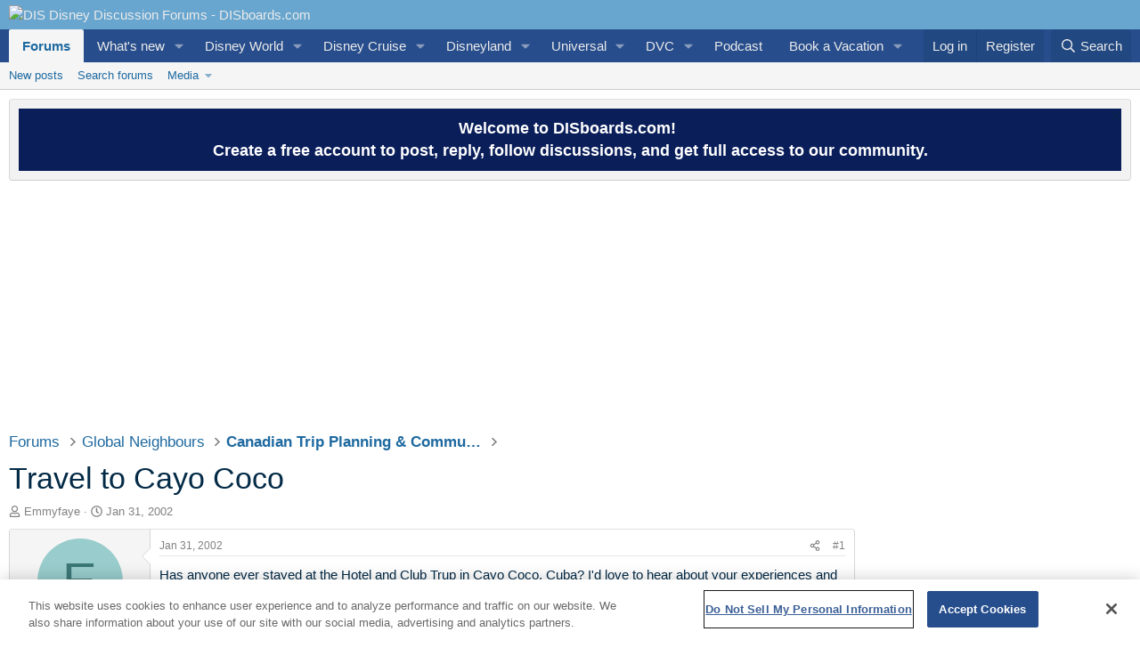

--- FILE ---
content_type: text/html; charset=utf-8
request_url: https://www.disboards.com/threads/travel-to-cayo-coco.153243/
body_size: 34360
content:
<!DOCTYPE html>
<html id="XF" lang="en-US" dir="LTR"
	data-xf="2.3"
	data-app="public"
	
	
	data-template="thread_view"
	data-container-key="node-19"
	data-content-key="thread-153243"
	data-logged-in="false"
	data-cookie-prefix="xf_"
	data-csrf="1769018146,52755a061ee5d45ad32b82cba317cd12"
	class="has-no-js template-thread_view"
	>
<head>
	<!-- OneTrust Cookies Consent Notice start for www.disboards.com -->
<script src="https://cdn.cookielaw.org/scripttemplates/otSDKStub.js"  type="text/javascript" charset="UTF-8" data-domain-script="000d9fe6-d3de-4df6-a661-38475fcd2afe" ></script>
<script type="text/javascript">
function OptanonWrapper() { }
</script>
<!-- OneTrust Cookies Consent Notice end for www.disboards.com -->
	
	
	
	
	

	<meta charset="utf-8" />
	<title>Travel to Cayo Coco | DIS Disney Discussion Forums - DISboards.com</title>
	<link rel="manifest" href="/webmanifest.php">

	<meta http-equiv="X-UA-Compatible" content="IE=Edge" />
	<meta name="viewport" content="width=device-width, initial-scale=1, viewport-fit=cover">

	
		<meta name="theme-color" content="#68a6cf" />
	

	<meta name="apple-mobile-web-app-title" content="DISboards.com">
	
		<link rel="apple-touch-icon" href="https://www.wdwinfo.com/images/disboards-logo-192x192.png">
		

	
		
		<meta name="description" content="Has anyone ever stayed at the Hotel and Club Trup in Cayo Coco, Cuba?  I&#039;d love to hear about your experiences and opinions!" />
		<meta property="og:description" content="Has anyone ever stayed at the Hotel and Club Trup in Cayo Coco, Cuba?  I&#039;d love to hear about your experiences and opinions!" />
		<meta property="twitter:description" content="Has anyone ever stayed at the Hotel and Club Trup in Cayo Coco, Cuba?  I&#039;d love to hear about your experiences and opinions!" />
	
	
		<meta property="og:url" content="https://www.disboards.com/threads/travel-to-cayo-coco.153243/" />
	
		<link rel="canonical" href="https://www.disboards.com/threads/travel-to-cayo-coco.153243/" />
	

	
		
	
	
	<meta property="og:site_name" content="DIS Disney Discussion Forums - DISboards.com" />


	
	
		
	
	
	<meta property="og:type" content="website" />


	
	
		
	
	
	
		<meta property="og:title" content="Travel to Cayo Coco" />
		<meta property="twitter:title" content="Travel to Cayo Coco" />
	


	
	
	
	
		
	
	
	
		<meta property="og:image" content="https://www.wdwinfo.com/wp-content/uploads/2025/12/disboards-logo.jpg" />
		<meta property="twitter:image" content="https://www.wdwinfo.com/wp-content/uploads/2025/12/disboards-logo.jpg" />
		<meta property="twitter:card" content="summary" />
	


	

	
	
	
	

	<link rel="stylesheet" href="/css.php?css=public%3Anormalize.css%2Cpublic%3Afa.css%2Cpublic%3Acore.less%2Cpublic%3Aapp.less&amp;s=17&amp;l=1&amp;d=1769013065&amp;k=a4947985fc2c7c013718284d94aea4767ff63b2f" />

	<link rel="stylesheet" href="/css.php?css=public%3Aandy_rssfeed.less&amp;s=17&amp;l=1&amp;d=1769013065&amp;k=b9230458aaab5ff2f7bfa51e5db7d0d38f26ee65" />
<link rel="stylesheet" href="/css.php?css=public%3Amessage.less&amp;s=17&amp;l=1&amp;d=1769013065&amp;k=7e0f701a8e0119951fef40f7d6f557de92568704" />
<link rel="stylesheet" href="/css.php?css=public%3Anotices.less&amp;s=17&amp;l=1&amp;d=1769013065&amp;k=a1dd1466a404143e0be2dc8df450414fdf2d87d9" />
<link rel="stylesheet" href="/css.php?css=public%3Ashare_controls.less&amp;s=17&amp;l=1&amp;d=1769013065&amp;k=e61ee4fe441b9ce981ab7ffeee664f95468f10f3" />
<link rel="stylesheet" href="/css.php?css=public%3Astructured_list.less&amp;s=17&amp;l=1&amp;d=1769013065&amp;k=d129c5a39f35a94aa70c2588440ec8720dd29a63" />
<link rel="stylesheet" href="/css.php?css=public%3Aextra.less&amp;s=17&amp;l=1&amp;d=1769013065&amp;k=36f2e927f1fc33a717ee9147fde33976fe6e7efb" />


	
		<script src="/js/xf/preamble.min.js?_v=ab54fd57"></script>
	

	
	<script src="/js/vendor/vendor-compiled.js?_v=ab54fd57" defer></script>
	<script src="/js/xf/core-compiled.js?_v=ab54fd57" defer></script>

	<script>
		XF.ready(() =>
		{
			XF.extendObject(true, XF.config, {
				// 
				userId: 0,
				enablePush: true,
				pushAppServerKey: 'BPUXUZOmXK56cVAbRDf9GoAUbXkuquCPnfM1FzKM8sbNOghEbDa0fNhYRWO7w833P8lZAIC1txUXRtMR17t35ow',
				url: {
					fullBase: 'https://www.disboards.com/',
					basePath: '/',
					css: '/css.php?css=__SENTINEL__&s=17&l=1&d=1769013065',
					js: '/js/__SENTINEL__?_v=ab54fd57',
					icon: '/data/local/icons/__VARIANT__.svg?v=1769013121#__NAME__',
					iconInline: '/styles/fa/__VARIANT__/__NAME__.svg?v=5.15.3',
					keepAlive: '/login/keep-alive'
				},
				cookie: {
					path: '/',
					domain: '',
					prefix: 'xf_',
					secure: true,
					consentMode: 'disabled',
					consented: ["optional","_third_party"]
				},
				cacheKey: 'f3ed7234243583f554e27d349fe769c5',
				csrf: '1769018146,52755a061ee5d45ad32b82cba317cd12',
				js: {},
				fullJs: false,
				css: {"public:andy_rssfeed.less":true,"public:message.less":true,"public:notices.less":true,"public:share_controls.less":true,"public:structured_list.less":true,"public:extra.less":true},
				time: {
					now: 1769018146,
					today: 1768971600,
					todayDow: 3,
					tomorrow: 1769058000,
					yesterday: 1768885200,
					week: 1768453200,
					month: 1767243600,
					year: 1767243600
				},
				style: {
					light: '',
					dark: '',
					defaultColorScheme: 'light'
				},
				borderSizeFeature: '3px',
				fontAwesomeWeight: 'r',
				enableRtnProtect: true,
				
				enableFormSubmitSticky: true,
				imageOptimization: '0',
				imageOptimizationQuality: 0.85,
				uploadMaxFilesize: 268435456,
				uploadMaxWidth: 800,
				uploadMaxHeight: 600,
				allowedVideoExtensions: ["m4v","mov","mp4","mp4v","mpeg","mpg","ogv","webm"],
				allowedAudioExtensions: ["mp3","opus","ogg","wav"],
				shortcodeToEmoji: true,
				visitorCounts: {
					conversations_unread: '0',
					alerts_unviewed: '0',
					total_unread: '0',
					title_count: true,
					icon_indicator: true
				},
				jsMt: {"xf\/action.js":"16be129f","xf\/embed.js":"97c653a9","xf\/form.js":"97c653a9","xf\/structure.js":"16be129f","xf\/tooltip.js":"97c653a9"},
				jsState: {},
				publicMetadataLogoUrl: 'https://www.wdwinfo.com/wp-content/uploads/2025/12/disboards-logo.jpg',
				publicPushBadgeUrl: 'https://www.disboards.com/styles/default/xenforo/bell.png'
			})

			XF.extendObject(XF.phrases, {
				// 
				date_x_at_time_y:     "{date} at {time}",
				day_x_at_time_y:      "{day} at {time}",
				yesterday_at_x:       "Yesterday at {time}",
				x_minutes_ago:        "{minutes} minutes ago",
				one_minute_ago:       "1 minute ago",
				a_moment_ago:         "A moment ago",
				today_at_x:           "Today at {time}",
				in_a_moment:          "In a moment",
				in_a_minute:          "In a minute",
				in_x_minutes:         "In {minutes} minutes",
				later_today_at_x:     "Later today at {time}",
				tomorrow_at_x:        "Tomorrow at {time}",
				short_date_x_minutes: "{minutes}m",
				short_date_x_hours:   "{hours}h",
				short_date_x_days:    "{days}d",

				day0: "Sunday",
				day1: "Monday",
				day2: "Tuesday",
				day3: "Wednesday",
				day4: "Thursday",
				day5: "Friday",
				day6: "Saturday",

				dayShort0: "Sun",
				dayShort1: "Mon",
				dayShort2: "Tue",
				dayShort3: "Wed",
				dayShort4: "Thu",
				dayShort5: "Fri",
				dayShort6: "Sat",

				month0: "January",
				month1: "February",
				month2: "March",
				month3: "April",
				month4: "May",
				month5: "June",
				month6: "July",
				month7: "August",
				month8: "September",
				month9: "October",
				month10: "November",
				month11: "December",

				active_user_changed_reload_page: "The active user has changed. Reload the page for the latest version.",
				server_did_not_respond_in_time_try_again: "The server did not respond in time. Please try again.",
				oops_we_ran_into_some_problems: "Oops! We ran into some problems.",
				oops_we_ran_into_some_problems_more_details_console: "Oops! We ran into some problems. Please try again later. More error details may be in the browser console.",
				file_too_large_to_upload: "The file is too large to be uploaded.",
				uploaded_file_is_too_large_for_server_to_process: "The uploaded file is too large for the server to process.",
				files_being_uploaded_are_you_sure: "Files are still being uploaded. Are you sure you want to submit this form?",
				attach: "Attach files",
				rich_text_box: "Rich text box",
				close: "Close",
				link_copied_to_clipboard: "Link copied to clipboard.",
				text_copied_to_clipboard: "Text copied to clipboard.",
				loading: "Loading…",
				you_have_exceeded_maximum_number_of_selectable_items: "You have exceeded the maximum number of selectable items.",

				processing: "Processing",
				'processing...': "Processing…",

				showing_x_of_y_items: "Showing {count} of {total} items",
				showing_all_items: "Showing all items",
				no_items_to_display: "No items to display",

				number_button_up: "Increase",
				number_button_down: "Decrease",

				push_enable_notification_title: "Push notifications enabled successfully at DIS Disney Discussion Forums - DISboards.com",
				push_enable_notification_body: "Thank you for enabling push notifications!",

				pull_down_to_refresh: "Pull down to refresh",
				release_to_refresh: "Release to refresh",
				refreshing: "Refreshing…"
			})
		})
	</script>

	


	
		<link rel="icon" type="image/png" href="https://www.wdwinfo.com/images/disboards-favicon-32x32.png" sizes="32x32" />
	
	

	
<!-- Google Tag Manager -->
<script>(function(w,d,s,l,i){w[l]=w[l]||[];w[l].push({'gtm.start':
new Date().getTime(),event:'gtm.js'});var f=d.getElementsByTagName(s)[0],
j=d.createElement(s),dl=l!='dataLayer'?'&l='+l:'';j.async=true;j.src=
'https://www.googletagmanager.com/gtm.js?id='+i+dl;f.parentNode.insertBefore(j,f);
})(window,document,'script','dataLayer','GTM-PJXSRGC');</script>
<!-- End Google Tag Manager -->

<LINK REL="SHORTCUT ICON" HREF="https://www.wdwinfo.com/favicon2.ico" type="image/x-icon" />
<meta name='impact-site-verification' value='1ebdb49f-c6c3-4346-a7cf-31bc48e3bfc5'>
	
<script defer src="https://cloudmetrics.xenforo.com/js/essential.js" data-website-id="2020728263731594"></script>
	


<script async src="https://cdn.pixfuture.com/pxft_iel.js?siteid=145"></script>
  <script async src="https://securepubads.g.doubleclick.net/tag/js/gpt.js"></script>

		
<script async src="https://pagead2.googlesyndication.com/pagead/js/adsbygoogle.js?client=ca-pub-5024854325306030" crossorigin="anonymous"></script>
<script async src="https://dn0qt3r0xannq.cloudfront.net/dis-6XjmNOZnFl/disboards-longform/prebid-load.js"></script>
 
	

  
	
	



</head>
<body data-template="thread_view">
<!-- Google Tag Manager (noscript) -->
<noscript><iframe src="https://www.googletagmanager.com/ns.html?id=GTM-PJXSRGC"
height="0" width="0" style="display:none;visibility:hidden"></iframe></noscript>
<!-- End Google Tag Manager (noscript) -->
<div class="p-pageWrapper" id="top">





<header class="p-header" id="header">
	<div class="p-header-inner">
		<div class="p-header-content">

			<div class="p-header-logo p-header-logo--image">
				<a href="https://www.disboards.com">
					<img src="https://www.wdwinfo.com/images/DISboards-logo.png" srcset="" alt="DIS Disney Discussion Forums - DISboards.com"
						width="180" height="-25" />
				</a>
			</div>

			
		</div>
	</div>
</header>





	<div class="p-navSticky p-navSticky--primary" data-xf-init="sticky-header">
		
	<nav class="p-nav">
		<div class="p-nav-inner">
			<button type="button" class="button button--plain p-nav-menuTrigger" data-xf-click="off-canvas" data-menu=".js-headerOffCanvasMenu" tabindex="0" aria-label="Menu"><span class="button-text">
				<i aria-hidden="true"></i>
			</span></button>

			<div class="p-nav-smallLogo">
				<a href="https://www.disboards.com">
					<img src="https://www.wdwinfo.com/images/DISboards-logo.png" srcset="" alt="DIS Disney Discussion Forums - DISboards.com"
						width="180" height="-25" />
				</a>
			</div>

			<div class="p-nav-scroller hScroller" data-xf-init="h-scroller" data-auto-scroll=".p-navEl.is-selected">
				<div class="hScroller-scroll">
					<ul class="p-nav-list js-offCanvasNavSource">
					
						<li>
							
	<div class="p-navEl is-selected" data-has-children="true">
		

			
	
	<a href="/"
		class="p-navEl-link p-navEl-link--splitMenu "
		
		
		data-nav-id="forums">Forums</a>


			<a data-xf-key="1"
				data-xf-click="menu"
				data-menu-pos-ref="< .p-navEl"
				class="p-navEl-splitTrigger"
				role="button"
				tabindex="0"
				aria-label="Toggle expanded"
				aria-expanded="false"
				aria-haspopup="true"></a>

		
		
			<div class="menu menu--structural" data-menu="menu" aria-hidden="true">
				<div class="menu-content">
					
						
	
	
	<a href="/whats-new/posts/"
		class="menu-linkRow u-indentDepth0 js-offCanvasCopy "
		
		
		data-nav-id="newPosts">New posts</a>

	

					
						
	
	
	<a href="/search/?type=post"
		class="menu-linkRow u-indentDepth0 js-offCanvasCopy "
		
		
		data-nav-id="searchForums">Search forums</a>

	

					
						
	
	
	<a href="/media/"
		class="menu-linkRow u-indentDepth0 js-offCanvasCopy "
		
		
		data-nav-id="xfmg">Media</a>

	
		
			
	
	
	<a href="/whats-new/media/"
		class="menu-linkRow u-indentDepth1 js-offCanvasCopy "
		 rel="nofollow"
		
		data-nav-id="xfmgNewMedia">New media</a>

	

		
		
			<hr class="menu-separator" />
		
	

					
				</div>
			</div>
		
	</div>

						</li>
					
						<li>
							
	<div class="p-navEl " data-has-children="true">
		

			
	
	<a href="/whats-new/"
		class="p-navEl-link p-navEl-link--splitMenu "
		
		
		data-nav-id="whatsNew">What's new</a>


			<a data-xf-key="2"
				data-xf-click="menu"
				data-menu-pos-ref="< .p-navEl"
				class="p-navEl-splitTrigger"
				role="button"
				tabindex="0"
				aria-label="Toggle expanded"
				aria-expanded="false"
				aria-haspopup="true"></a>

		
		
			<div class="menu menu--structural" data-menu="menu" aria-hidden="true">
				<div class="menu-content">
					
						
	
	
	<a href="/featured/"
		class="menu-linkRow u-indentDepth0 js-offCanvasCopy "
		
		
		data-nav-id="featured">Featured content</a>

	

					
						
	
	
	<a href="/whats-new/posts/"
		class="menu-linkRow u-indentDepth0 js-offCanvasCopy "
		 rel="nofollow"
		
		data-nav-id="whatsNewPosts">New posts</a>

	

					
						
	
	
	<a href="/whats-new/media/"
		class="menu-linkRow u-indentDepth0 js-offCanvasCopy "
		 rel="nofollow"
		
		data-nav-id="xfmgWhatsNewNewMedia">New media</a>

	

					
						
	
	
	<a href="/whats-new/latest-activity"
		class="menu-linkRow u-indentDepth0 js-offCanvasCopy "
		 rel="nofollow"
		
		data-nav-id="latestActivity">Latest activity</a>

	

					
				</div>
			</div>
		
	</div>

						</li>
					
						<li>
							
	<div class="p-navEl " data-has-children="true">
		

			
	
	<a href="https://www.wdwinfo.com/"
		class="p-navEl-link p-navEl-link--splitMenu norewrite"
		 title="Walt Disney World Information" target="_blank"
		
		data-nav-id="wdw">Disney World</a>


			<a data-xf-key="3"
				data-xf-click="menu"
				data-menu-pos-ref="< .p-navEl"
				class="p-navEl-splitTrigger"
				role="button"
				tabindex="0"
				aria-label="Toggle expanded"
				aria-expanded="false"
				aria-haspopup="true"></a>

		
		
			<div class="menu menu--structural" data-menu="menu" aria-hidden="true">
				<div class="menu-content">
					
						
	
	
	<a href="https://www.wdwinfo.com/news/disney-news.htm"
		class="menu-linkRow u-indentDepth0 js-offCanvasCopy norewrite"
		 title="Walt Disney World News and Theme Park Updates" target="_blank"
		
		data-nav-id="wdwnews">News and Updates</a>

	

					
						
	
	
	<a href="https://www.wdwinfo.com/disney-world/ticket-prices.htm"
		class="menu-linkRow u-indentDepth0 js-offCanvasCopy norewrite"
		 target="_blank" title="Walt Disney World Theme Park Ticket Prices"
		
		data-nav-id="wdwtickets">Tickets</a>

	

					
						
	
	
	<a href="https://www.wdwinfo.com/maps/index.htm"
		class="menu-linkRow u-indentDepth0 js-offCanvasCopy norewrite"
		 title="Disney Theme Park Maps" target="_blank"
		
		data-nav-id="maps">Maps</a>

	

					
						
	
	
	<a href="https://www.wdwinfo.com/disney-world/park-hours.htm"
		class="menu-linkRow u-indentDepth0 js-offCanvasCopy norewrite"
		 title="Walt Disney World Theme Park Hours" target="_blank"
		
		data-nav-id="hours">Parks Hours</a>

	

					
						
	
	
	<a href="https://www.wdwinfo.com/disney-world/parades-fireworks.htm"
		class="menu-linkRow u-indentDepth0 js-offCanvasCopy norewrite"
		 title="Walt Disney World Parades and Fireworks" target="_blank"
		
		data-nav-id="parades">Parades / Fireworks</a>

	

					
						
	
	
	<a href="https://www.wdwinfo.com/wdwinfo/themeparks.htm"
		class="menu-linkRow u-indentDepth0 js-offCanvasCopy norewrite"
		 title="Walt Disney World Theme Park Guides" target="_blank"
		
		data-nav-id="parks">Theme Parks</a>

	

					
						
	
	
	<a href="https://www.wdwinfo.com/disney-resorts/"
		class="menu-linkRow u-indentDepth0 js-offCanvasCopy norewrite"
		 title="Walt Disney World Resorts" target="_blank"
		
		data-nav-id="wdwresorts">Resorts</a>

	

					
						
	
	
	<a href="https://www.wdwinfo.com/wdwinfo/dining.htm"
		class="menu-linkRow u-indentDepth0 js-offCanvasCopy norewrite"
		 title="Walt Disney World Dining Information" target="_blank"
		
		data-nav-id="wdwdining">Dining / Menus</a>

	

					
						
	
	
	<a href="https://www.wdwinfo.com/disney-world/events-holidays.htm"
		class="menu-linkRow u-indentDepth0 js-offCanvasCopy "
		 title="Walt Disney World Events and Holidays" target="_blank"
		
		data-nav-id="events">Events / Holidays</a>

	

					
						
	
	
	<a href="https://www.wdwinfo.com/discounts.html"
		class="menu-linkRow u-indentDepth0 js-offCanvasCopy norewrite"
		 title="Walt Disney World Discounts" target="_blank"
		
		data-nav-id="discounts">Discounts</a>

	

					
						
	
	
	<a href="https://www.dreamsunlimitedtravel.com/disney-world/vacation-packages.htm"
		class="menu-linkRow u-indentDepth0 js-offCanvasCopy "
		 title="Walt Disney World Vacation Packages" target="_blank"
		
		data-nav-id="wdw_packages">Packages</a>

	

					
				</div>
			</div>
		
	</div>

						</li>
					
						<li>
							
	<div class="p-navEl " data-has-children="true">
		

			
	
	<a href="https://dclfan.com/"
		class="p-navEl-link p-navEl-link--splitMenu norewrite"
		 target="_blank" title="Disney Cruise Line Information"
		
		data-nav-id="dcl">Disney Cruise</a>


			<a data-xf-key="4"
				data-xf-click="menu"
				data-menu-pos-ref="< .p-navEl"
				class="p-navEl-splitTrigger"
				role="button"
				tabindex="0"
				aria-label="Toggle expanded"
				aria-expanded="false"
				aria-haspopup="true"></a>

		
		
			<div class="menu menu--structural" data-menu="menu" aria-hidden="true">
				<div class="menu-content">
					
						
	
	
	<a href="https://dclfan.com/disney-cruise-line-videos/"
		class="menu-linkRow u-indentDepth0 js-offCanvasCopy "
		 title="isney Cruise Line Videos" target="_blank"
		
		data-nav-id="dcl_videos">Videos</a>

	

					
						
	
	
	<a href="https://dclfan.com/news/"
		class="menu-linkRow u-indentDepth0 js-offCanvasCopy norewrite"
		 target="_blank" title="Disney Cruise Line News"
		
		data-nav-id="dclnews">News / Updates</a>

	

					
						
	
	
	<a href="https://dclfan.com/disney-cruise-line-staterooms/"
		class="menu-linkRow u-indentDepth0 js-offCanvasCopy norewrite"
		 title="Disney Cruise Line Staterooms" target="_blank"
		
		data-nav-id="dclroom">Staterooms</a>

	

					
						
	
	
	<a href="https://dclfan.com/disney-cruise-line-ships/"
		class="menu-linkRow u-indentDepth0 js-offCanvasCopy norewrite"
		 target="_blank" title="Disney Cruise Line Ships"
		
		data-nav-id="ships">Ships</a>

	

					
						
	
	
	<a href="https://dclfan.com/disney-cruise-line-dining-and-restaurants/"
		class="menu-linkRow u-indentDepth0 js-offCanvasCopy norewrite"
		 target="_blank" title="Disney Cruise Line Dining and Restaurants"
		
		data-nav-id="dcl_dining">Dining</a>

	

					
						
	
	
	<a href="https://dclfan.com/disney-cruise-line-discounts/"
		class="menu-linkRow u-indentDepth0 js-offCanvasCopy norewrite"
		 target="blank" title="Disney Cruise Line Discounts"
		
		data-nav-id="dcldiscounts">Discounts</a>

	

					
				</div>
			</div>
		
	</div>

						</li>
					
						<li>
							
	<div class="p-navEl " data-has-children="true">
		

			
	
	<a href="https://www.wdwinfo.com/disneyland/"
		class="p-navEl-link p-navEl-link--splitMenu norewrite"
		 target="_blank"
		
		data-nav-id="dl">Disneyland</a>


			<a data-xf-key="5"
				data-xf-click="menu"
				data-menu-pos-ref="< .p-navEl"
				class="p-navEl-splitTrigger"
				role="button"
				tabindex="0"
				aria-label="Toggle expanded"
				aria-expanded="false"
				aria-haspopup="true"></a>

		
		
			<div class="menu menu--structural" data-menu="menu" aria-hidden="true">
				<div class="menu-content">
					
						
	
	
	<a href="https://www.wdwinfo.com/news-stories/disneyland-news"
		class="menu-linkRow u-indentDepth0 js-offCanvasCopy "
		 target="blank"
		
		data-nav-id="Disneyland_News">News and Updates</a>

	

					
						
	
	
	<a href="https://www.wdwinfo.com/disneylandcalifornia/"
		class="menu-linkRow u-indentDepth0 js-offCanvasCopy norewrite"
		 target="_blank"
		
		data-nav-id="disneyland_articles">Articles</a>

	

					
						
	
	
	<a href="https://www.wdwinfo.com/disneyland/tickets.htm"
		class="menu-linkRow u-indentDepth0 js-offCanvasCopy norewrite"
		 target="_blank" title="Disneyland California Ticket Prices"
		
		data-nav-id="disneyland_tickets">Ticket Prices</a>

	

					
						
	
	
	<a href="https://www.dreamsunlimitedtravel.com/disneyland/disneyland-map.htm"
		class="menu-linkRow u-indentDepth0 js-offCanvasCopy "
		 target="_blank" title="Disneyland Park Map in California"
		
		data-nav-id="Disneyland_map">Map</a>

	

					
						
	
	
	<a href="https://www.dreamsunlimitedtravel.com/disneyland/discounts-specials.htm"
		class="menu-linkRow u-indentDepth0 js-offCanvasCopy "
		 target="_blank" title="Disneyland Discounts and Special Offers"
		
		data-nav-id="Disneyland_discounts">Discounts</a>

	

					
						
	
	
	<a href="https://www.dreamsunlimitedtravel.com/disneyland/disneyland-packages.htm"
		class="menu-linkRow u-indentDepth0 js-offCanvasCopy "
		 target="_blank" title="2025 Disneyland Vacation Packages"
		
		data-nav-id="Disneyland_packages">Packages</a>

	

					
				</div>
			</div>
		
	</div>

						</li>
					
						<li>
							
	<div class="p-navEl " data-has-children="true">
		

			
	
	<a href="https://uofan.com/"
		class="p-navEl-link p-navEl-link--splitMenu "
		 target="_blank"
		
		data-nav-id="universal">Universal</a>


			<a data-xf-key="6"
				data-xf-click="menu"
				data-menu-pos-ref="< .p-navEl"
				class="p-navEl-splitTrigger"
				role="button"
				tabindex="0"
				aria-label="Toggle expanded"
				aria-expanded="false"
				aria-haspopup="true"></a>

		
		
			<div class="menu menu--structural" data-menu="menu" aria-hidden="true">
				<div class="menu-content">
					
						
	
	
	<a href="https://uofan.com/news/"
		class="menu-linkRow u-indentDepth0 js-offCanvasCopy norewrite"
		 target="_blank"
		
		data-nav-id="universal_news">News / Updates</a>

	

					
						
	
	
	<a href="https://uofan.com/parks/"
		class="menu-linkRow u-indentDepth0 js-offCanvasCopy "
		 target="_blank" title="Universal Orlando Resort Parks"
		
		data-nav-id="universal_parks">Parks</a>

	

					
						
	
	
	<a href="https://uofan.com/resorts-hotels/"
		class="menu-linkRow u-indentDepth0 js-offCanvasCopy "
		 title="Universal Resorts and Hotels" target="blank"
		
		data-nav-id="Universal_resorts">Resorts</a>

	

					
						
	
	
	<a href="https://uofan.com/universal-events/"
		class="menu-linkRow u-indentDepth0 js-offCanvasCopy norewrite"
		 target="_blank"
		
		data-nav-id="Universal_events">Events</a>

	

					
				</div>
			</div>
		
	</div>

						</li>
					
						<li>
							
	<div class="p-navEl " data-has-children="true">
		

			
	
	<a href="https://www.wdwinfo.com/disney-vacation-club/"
		class="p-navEl-link p-navEl-link--splitMenu "
		 target="_blank"
		
		data-nav-id="dvc">DVC</a>


			<a data-xf-key="7"
				data-xf-click="menu"
				data-menu-pos-ref="< .p-navEl"
				class="p-navEl-splitTrigger"
				role="button"
				tabindex="0"
				aria-label="Toggle expanded"
				aria-expanded="false"
				aria-haspopup="true"></a>

		
		
			<div class="menu menu--structural" data-menu="menu" aria-hidden="true">
				<div class="menu-content">
					
						
	
	
	<a href="https://www.wdwinfo.com/disney-vacation-club/dvc-point-charts.htm"
		class="menu-linkRow u-indentDepth0 js-offCanvasCopy norewrite"
		 target="_blank"
		
		data-nav-id="dvcpoints">Point Charts</a>

	

					
						
	
	
	<a href="https://www.dvcresalemarket.com/?utm_source=partner&amp;utm_campaign=thedis"
		class="menu-linkRow u-indentDepth0 js-offCanvasCopy norewrite"
		 target="_blank" rel="nofollow"
		
		data-nav-id="dvcresalemarket">Buy and Sell</a>

	

					
						
	
	
	<a href="https://dvcrentalstore.com/?utm_source=partner&amp;utm_campaign=thedis"
		class="menu-linkRow u-indentDepth0 js-offCanvasCopy norewrite"
		 target="_blank" rel="nofollow"
		
		data-nav-id="dvcrentalstore">Rent DVC</a>

	

					
						
	
	
	<a href="https://monerafinancial.com/?utm_source=partner&amp;utm_campaign=thedis"
		class="menu-linkRow u-indentDepth0 js-offCanvasCopy norewrite"
		 target="_blank" rel="nofollow"
		
		data-nav-id="monerafinancial">DVC Financing</a>

	

					
				</div>
			</div>
		
	</div>

						</li>
					
						<li>
							
	<div class="p-navEl " >
		

			
	
	<a href="https://www.wdwinfo.com/videos/index.htm"
		class="p-navEl-link "
		 target="blank" title="DIS YouTube Videos and Podcasts"
		data-xf-key="8"
		data-nav-id="Podcast">Podcast</a>


			

		
		
	</div>

						</li>
					
						<li>
							
	<div class="p-navEl " data-has-children="true">
		

			
	
	<a href="https://www.dreamsunlimitedtravel.com"
		class="p-navEl-link p-navEl-link--splitMenu "
		 target="blank"
		
		data-nav-id="dreams">Book a Vacation</a>


			<a data-xf-key="9"
				data-xf-click="menu"
				data-menu-pos-ref="< .p-navEl"
				class="p-navEl-splitTrigger"
				role="button"
				tabindex="0"
				aria-label="Toggle expanded"
				aria-expanded="false"
				aria-haspopup="true"></a>

		
		
			<div class="menu menu--structural" data-menu="menu" aria-hidden="true">
				<div class="menu-content">
					
						
	
	
	<a href="https://www.dreamsunlimitedtravel.com/reservations/disney-world/index.cfm"
		class="menu-linkRow u-indentDepth0 js-offCanvasCopy norewrite"
		 target="_blank"
		
		data-nav-id="bookwdw">Disney World</a>

	

					
						
	
	
	<a href="https://www.dreamsunlimitedtravel.com/reservations/disney-cruise-line.cfm"
		class="menu-linkRow u-indentDepth0 js-offCanvasCopy norewrite"
		 target="_blank"
		
		data-nav-id="bookdcl">Disney Cruise</a>

	

					
						
	
	
	<a href="https://www.dreamsunlimitedtravel.com/reservations/disneyland/index.cfm"
		class="menu-linkRow u-indentDepth0 js-offCanvasCopy norewrite"
		 target="blank"
		
		data-nav-id="bookdl">Disneyland</a>

	

					
						
	
	
	<a href="https://www.dreamsunlimitedtravel.com/reservations/abd_input.cfm"
		class="menu-linkRow u-indentDepth0 js-offCanvasCopy norewrite"
		 target="_blank"
		
		data-nav-id="bookabd">Adventures by Disney</a>

	

					
						
	
	
	<a href="https://www.dreamsunlimitedtravel.com/reservations/universal-orlando-resort/index.cfm#"
		class="menu-linkRow u-indentDepth0 js-offCanvasCopy norewrite"
		 target="_blank"
		
		data-nav-id="uso">Universal</a>

	

					
				</div>
			</div>
		
	</div>

						</li>
					
					</ul>
				</div>
			</div>

			<div class="p-nav-opposite">
				<div class="p-navgroup p-account p-navgroup--guest">
					
						<a href="/login/" class="p-navgroup-link p-navgroup-link--textual p-navgroup-link--logIn"
							data-xf-click="overlay" data-follow-redirects="on">
							<span class="p-navgroup-linkText">Log in</span>
						</a>
						
							<a href="/register/" class="p-navgroup-link p-navgroup-link--textual p-navgroup-link--register"
								data-xf-click="overlay" data-follow-redirects="on">
								<span class="p-navgroup-linkText">Register</span>
							</a>
						
					
				</div>

				<div class="p-navgroup p-discovery">
					<a href="/whats-new/"
						class="p-navgroup-link p-navgroup-link--iconic p-navgroup-link--whatsnew"
						aria-label="What&#039;s new"
						title="What&#039;s new">
						<i aria-hidden="true"></i>
						<span class="p-navgroup-linkText">What's new</span>
					</a>

					
						<a href="/search/"
							class="p-navgroup-link p-navgroup-link--iconic p-navgroup-link--search"
							data-xf-click="menu"
							data-xf-key="/"
							aria-label="Search"
							aria-expanded="false"
							aria-haspopup="true"
							title="Search">
							<i aria-hidden="true"></i>
							<span class="p-navgroup-linkText">Search</span>
						</a>
						<div class="menu menu--structural menu--wide" data-menu="menu" aria-hidden="true">
							<form action="/search/search" method="post"
								class="menu-content"
								data-xf-init="quick-search">

								<h3 class="menu-header">Search</h3>
								
								<div class="menu-row">
									
										<div class="inputGroup inputGroup--joined">
											<input type="text" class="input" name="keywords" placeholder="Search…" aria-label="Search" data-menu-autofocus="true" />
											
			<select name="constraints" class="js-quickSearch-constraint input" aria-label="Search within">
				<option value="">Everywhere</option>
<option value="{&quot;search_type&quot;:&quot;post&quot;}">Threads</option>
<option value="{&quot;search_type&quot;:&quot;post&quot;,&quot;c&quot;:{&quot;nodes&quot;:[19],&quot;child_nodes&quot;:1}}">This forum</option>
<option value="{&quot;search_type&quot;:&quot;post&quot;,&quot;c&quot;:{&quot;thread&quot;:153243}}">This thread</option>

			</select>
		
										</div>
									
								</div>

								
								<div class="menu-row">
									<label class="iconic"><input type="checkbox"  name="c[title_only]" value="1" /><i aria-hidden="true"></i><span class="iconic-label">Search titles only

												
													<span tabindex="0" role="button"
														data-xf-init="tooltip" data-trigger="hover focus click" title="Tags will also be searched in content where tags are supported">

														<i class="fa--xf far fa-question-circle  u-muted u-smaller"><svg xmlns="http://www.w3.org/2000/svg" role="img" aria-hidden="true" ><use href="/data/local/icons/regular.svg?v=1769013121#question-circle"></use></svg></i>
													</span></span></label>

								</div>
								
								<div class="menu-row">
									<div class="inputGroup">
										<span class="inputGroup-text" id="ctrl_search_menu_by_member">By:</span>
										<input type="text" class="input" name="c[users]" data-xf-init="auto-complete" placeholder="Member" aria-labelledby="ctrl_search_menu_by_member" />
									</div>
								</div>
								<div class="menu-footer">
									<span class="menu-footer-controls">
										<button type="submit" class="button button--icon button--icon--search button--primary"><i class="fa--xf far fa-search "><svg xmlns="http://www.w3.org/2000/svg" role="img" aria-hidden="true" ><use href="/data/local/icons/regular.svg?v=1769013121#search"></use></svg></i><span class="button-text">Search</span></button>
										<a href="/search/" class="button "><span class="button-text">Advanced search…</span></a>
									</span>
								</div>

								<input type="hidden" name="_xfToken" value="1769018146,52755a061ee5d45ad32b82cba317cd12" />
							</form>
						</div>
					
				</div>
			</div>
		</div>
	</nav>

	</div>
	
	
		<div class="p-sectionLinks">
			<div class="p-sectionLinks-inner hScroller" data-xf-init="h-scroller">
				<div class="hScroller-scroll">
					<ul class="p-sectionLinks-list">
					
						<li>
							
	<div class="p-navEl " >
		

			
	
	<a href="/whats-new/posts/"
		class="p-navEl-link "
		
		data-xf-key="alt+1"
		data-nav-id="newPosts">New posts</a>


			

		
		
	</div>

						</li>
					
						<li>
							
	<div class="p-navEl " >
		

			
	
	<a href="/search/?type=post"
		class="p-navEl-link "
		
		data-xf-key="alt+2"
		data-nav-id="searchForums">Search forums</a>


			

		
		
	</div>

						</li>
					
						<li>
							
	<div class="p-navEl " data-has-children="true">
		

			
	
	<a href="/media/"
		class="p-navEl-link p-navEl-link--splitMenu "
		
		
		data-nav-id="xfmg">Media</a>


			<a data-xf-key="alt+3"
				data-xf-click="menu"
				data-menu-pos-ref="< .p-navEl"
				class="p-navEl-splitTrigger"
				role="button"
				tabindex="0"
				aria-label="Toggle expanded"
				aria-expanded="false"
				aria-haspopup="true"></a>

		
		
			<div class="menu menu--structural" data-menu="menu" aria-hidden="true">
				<div class="menu-content">
					
						
	
	
	<a href="/whats-new/media/"
		class="menu-linkRow u-indentDepth0 js-offCanvasCopy "
		 rel="nofollow"
		
		data-nav-id="xfmgNewMedia">New media</a>

	

					
				</div>
			</div>
		
	</div>

						</li>
					
					</ul>
				</div>
			</div>
		</div>
	



<div class="offCanvasMenu offCanvasMenu--nav js-headerOffCanvasMenu" data-menu="menu" aria-hidden="true" data-ocm-builder="navigation">
	<div class="offCanvasMenu-backdrop" data-menu-close="true"></div>
	<div class="offCanvasMenu-content">
		<div class="offCanvasMenu-header">
			Menu
			<a class="offCanvasMenu-closer" data-menu-close="true" role="button" tabindex="0" aria-label="Close"></a>
		</div>
		
			<div class="p-offCanvasRegisterLink">
				<div class="offCanvasMenu-linkHolder">
					<a href="/login/" class="offCanvasMenu-link" data-xf-click="overlay" data-menu-close="true">
						Log in
					</a>
				</div>
				<hr class="offCanvasMenu-separator" />
				
					<div class="offCanvasMenu-linkHolder">
						<a href="/register/" class="offCanvasMenu-link" data-xf-click="overlay" data-menu-close="true">
							Register
						</a>
					</div>
					<hr class="offCanvasMenu-separator" />
				
			</div>
		
		<div class="js-offCanvasNavTarget"></div>
		<div class="offCanvasMenu-installBanner js-installPromptContainer" style="display: none;" data-xf-init="install-prompt">
			<div class="offCanvasMenu-installBanner-header">Install the app</div>
			<button type="button" class="button js-installPromptButton"><span class="button-text">Install</span></button>
			<template class="js-installTemplateIOS">
				<div class="overlay-title">How to install the app on iOS</div>
				<div class="block-body">
					<div class="block-row">
						<p>
							Follow along with the video below to see how to install our site as a web app on your home screen.
						</p>
						<p style="text-align: center">
							<video src="/styles/default/xenforo/add_to_home.mp4"
								width="280" height="480" autoplay loop muted playsinline></video>
						</p>
						<p>
							<small><strong>Note:</strong> This feature may not be available in some browsers.</small>
						</p>
					</div>
				</div>
			</template>
		</div>
	</div>
</div>

<div class="p-body">
	<div class="p-body-inner">
		<!--XF:EXTRA_OUTPUT-->

		
			
	
		
		

		<ul class="notices notices--block  js-notices"
			data-xf-init="notices"
			data-type="block"
			data-scroll-interval="6">

			
				
	<li class="notice js-notice notice--primary"
		data-notice-id="112"
		data-delay-duration="0"
		data-display-duration="0"
		data-auto-dismiss=""
		data-visibility="">

		
		<div class="notice-content">
			
				<a href="/account/dismiss-notice?notice_id=112" class="notice-dismiss js-noticeDismiss" data-xf-init="tooltip" title="Dismiss notice"></a>
			
			<a href="https://www.disboards.com/register/" style="text-decoration:none;"> <div style="background-color:#0a1e5a; padding:10px; color:#fff; font-size:18px; font-weight:700; text-align:center;"> Welcome to DISboards.com!<br>Create a free account to post, reply, follow discussions, and get full access to our community.</div> </a>
		</div>
	</li>

			
		</ul>
	

		

		

		

	

		
		<div align="center">
		
			<!--- <div class="Desktop_Ad"><div class="topad">
		<ins class="adsbygoogle"
		     style="display:inline-block;width:728px;height:90px"
		     data-ad-client="ca-pub-5024854325306030"
		     data-ad-slot="4022246658"></ins>
		<script>
		     (adsbygoogle = window.adsbygoogle || []).push({});
			</script></div></div>
			
			
		<div class="topad" >
			
			<div id='div-gpt-ad-1705775759051-0' >
		  <script>
		    googletag.cmd.push(function() { googletag.display('div-gpt-ad-1705775759051-0'); });
		  </script>
				
		</div>
		</div>	--->  
			
		<div class="Desktop_Ad">
		<!-- Aditude -->
		<div class="topad" >		
		<div id="disboards_top2"></div>
		<script>
		  window.tude = window.tude || { cmd: [] };
		  tude.cmd.push(function() {
		    tude.refreshAdsViaDivMappings([
		      {
		        divId: 'disboards_top2',
		        baseDivId: 'pb-slot-top',
		      }
		    ]);
		  });
		</script>	
			</div>	</div>
			<div class="Mobile_Ad">
		<!-- Aditude -->
		<div style="min-height:100px;" >		
		<div id="disboards_top3"></div>
		<script>
		  window.tude = window.tude || { cmd: [] };
		  tude.cmd.push(function() {
		    tude.refreshAdsViaDivMappings([
		      {
		        divId: 'disboards_top3',
		        baseDivId: 'pb-slot-top',
		      }
		    ]);
		  });
		</script>	
				</div>	</div>
			
		
		</div><br>

	


		
	
		<ul class="p-breadcrumbs "
			itemscope itemtype="https://schema.org/BreadcrumbList">
		
			

			
			

			
				
				
	<li itemprop="itemListElement" itemscope itemtype="https://schema.org/ListItem">
		<a href="/" itemprop="item">
			<span itemprop="name">Forums</span>
		</a>
		<meta itemprop="position" content="1" />
	</li>

			

			
			
				
				
	<li itemprop="itemListElement" itemscope itemtype="https://schema.org/ListItem">
		<a href="/#global-neighbours.60" itemprop="item">
			<span itemprop="name">Global Neighbours</span>
		</a>
		<meta itemprop="position" content="2" />
	</li>

			
				
				
	<li itemprop="itemListElement" itemscope itemtype="https://schema.org/ListItem">
		<a href="/forums/canadian-trip-planning-community.19/" itemprop="item">
			<span itemprop="name">Canadian Trip Planning &amp; Community</span>
		</a>
		<meta itemprop="position" content="3" />
	</li>

			

		
		</ul>
	

		

		
	<noscript class="js-jsWarning"><div class="blockMessage blockMessage--important blockMessage--iconic u-noJsOnly">JavaScript is disabled. For a better experience, please enable JavaScript in your browser before proceeding.</div></noscript>

		
	<div class="blockMessage blockMessage--important blockMessage--iconic js-browserWarning" style="display: none">You are using an out of date browser. It  may not display this or other websites correctly.<br />You should upgrade or use an <a href="https://www.google.com/chrome/" target="_blank" rel="noopener">alternative browser</a>.</div>


		
			<div class="p-body-header">
			
				
					<div class="p-title ">
					
						
							<h1 class="p-title-value">Travel to Cayo Coco</h1>
						
						
					
					</div>
				

				
					<div class="p-description">
	<ul class="listInline listInline--bullet">
		<li>
			<i class="fa--xf far fa-user "><svg xmlns="http://www.w3.org/2000/svg" role="img" ><title>Thread starter</title><use href="/data/local/icons/regular.svg?v=1769013121#user"></use></svg></i>
			<span class="u-srOnly">Thread starter</span>

			<a href="/members/emmyfaye.7812/" class="username  u-concealed" dir="auto" data-user-id="7812" data-xf-init="member-tooltip">Emmyfaye</a>
		</li>
		<li>
			<i class="fa--xf far fa-clock "><svg xmlns="http://www.w3.org/2000/svg" role="img" ><title>Start date</title><use href="/data/local/icons/regular.svg?v=1769013121#clock"></use></svg></i>
			<span class="u-srOnly">Start date</span>

			<a href="/threads/travel-to-cayo-coco.153243/" class="u-concealed"><time  class="u-dt" dir="auto" datetime="2002-01-31T14:02:41-0500" data-timestamp="1012503761" data-date="Jan 31, 2002" data-time="2:02 PM" data-short="Jan &#039;02" title="Jan 31, 2002 at 2:02 PM">Jan 31, 2002</time></a>
		</li>
		
		
	</ul>
</div>
				
			
			</div>
		

		<div class="p-body-main p-body-main--withSidebar ">
			
			<div class="p-body-contentCol"></div>
			
				<div class="p-body-sidebarCol"></div>
			

			

			<div class="p-body-content">
				
				<div class="p-body-pageContent">












	
	
	
		
	
	
	


	
	
	
		
	
	
	


	
	
		
	
	
	


	
	



	












	

	
		
	



















<div class="block block--messages" data-xf-init="" data-type="post" data-href="/inline-mod/" data-search-target="*">

	<span class="u-anchorTarget" id="posts"></span>

	
		
	

	

	<div class="block-outer"></div>

	

	
		
	<div class="block-outer js-threadStatusField"></div>

	

	<div class="block-container lbContainer"
		data-xf-init="lightbox select-to-quote"
		data-message-selector=".js-post"
		data-lb-id="thread-153243"
		data-lb-universal="1">

		<div class="block-body js-replyNewMessageContainer">
			
				

					

					
						

	
	

	

	
	<article class="message message--post js-post js-inlineModContainer  "
		data-author="Emmyfaye"
		data-content="post-1311256"
		id="js-post-1311256"
		>

		

		<span class="u-anchorTarget" id="post-1311256"></span>

		
			<div class="message-inner">
				
					<div class="message-cell message-cell--user">
						

	<section class="message-user"
		
		
		>

		

		<div class="message-avatar ">
			<div class="message-avatar-wrapper">
				<a href="/members/emmyfaye.7812/" class="avatar avatar--m avatar--default avatar--default--dynamic" data-user-id="7812" data-xf-init="member-tooltip" style="background-color: #99cccc; color: #3c7777">
			<span class="avatar-u7812-m" role="img" aria-label="Emmyfaye">E</span> 
		</a>
				
			</div>
		</div>
		<div class="message-userDetails">
			<h4 class="message-name"><a href="/members/emmyfaye.7812/" class="username " dir="auto" data-user-id="7812" data-xf-init="member-tooltip">Emmyfaye</a></h4>
			<h5 class="userTitle message-userTitle" dir="auto">Mouseketeer</h5>
			
		</div>
		
			
			
				<div class="message-userExtras">
				
					
						<dl class="pairs pairs--justified">
							<dt>Joined</dt>
							<dd>Mar 8, 2000</dd>
						</dl>
					
					
						<dl class="pairs pairs--justified">
							<dt>Messages</dt>
							<dd>142</dd>
						</dl>
					
					
					
					
					
					
					
					
				
				</div>
			
		
		<span class="message-userArrow"></span>
	</section>

					</div>
				

				
					<div class="message-cell message-cell--main">
					
						<div class="message-main js-quickEditTarget">

							
								

	

	<header class="message-attribution message-attribution--split">
		<ul class="message-attribution-main listInline ">
			
			
			<li class="u-concealed">
				<a href="/threads/travel-to-cayo-coco.153243/post-1311256" rel="nofollow" >
					<time  class="u-dt" dir="auto" datetime="2002-01-31T14:02:41-0500" data-timestamp="1012503761" data-date="Jan 31, 2002" data-time="2:02 PM" data-short="Jan &#039;02" title="Jan 31, 2002 at 2:02 PM">Jan 31, 2002</time>
				</a>
			</li>
			
		</ul>

		<ul class="message-attribution-opposite message-attribution-opposite--list ">
			
			<li>
				<a href="/threads/travel-to-cayo-coco.153243/post-1311256"
					class="message-attribution-gadget"
					data-xf-init="share-tooltip"
					data-href="/posts/1311256/share"
					aria-label="Share"
					rel="nofollow">
					<i class="fa--xf far fa-share-alt "><svg xmlns="http://www.w3.org/2000/svg" role="img" aria-hidden="true" ><use href="/data/local/icons/regular.svg?v=1769013121#share-alt"></use></svg></i>
				</a>
			</li>
			
				<li class="u-hidden js-embedCopy">
					
	<a href="javascript:"
		data-xf-init="copy-to-clipboard"
		data-copy-text="&lt;div class=&quot;js-xf-embed&quot; data-url=&quot;https://www.disboards.com&quot; data-content=&quot;post-1311256&quot;&gt;&lt;/div&gt;&lt;script defer src=&quot;https://www.disboards.com/js/xf/external_embed.js?_v=ab54fd57&quot;&gt;&lt;/script&gt;"
		data-success="Embed code HTML copied to clipboard."
		class="">
		<i class="fa--xf far fa-code "><svg xmlns="http://www.w3.org/2000/svg" role="img" aria-hidden="true" ><use href="/data/local/icons/regular.svg?v=1769013121#code"></use></svg></i>
	</a>

				</li>
			
			
			
				<li>
					<a href="/threads/travel-to-cayo-coco.153243/post-1311256" rel="nofollow">
						#1
					</a>
				</li>
			
		</ul>
	</header>

							

							<div class="message-content js-messageContent">
							

								
									
	
	
	

								

								
									
	

	<div class="message-userContent lbContainer js-lbContainer "
		data-lb-id="post-1311256"
		data-lb-caption-desc="Emmyfaye &middot; Jan 31, 2002 at 2:02 PM">

		
			

	
		
	

		

		<article class="message-body js-selectToQuote">
			
				
			

			<div >
				
					<div class="bbWrapper">Has anyone ever stayed at the Hotel and Club Trup in Cayo Coco, Cuba?  I&#039;d love to hear about your experiences and opinions!</div>
				
			</div>

			<div class="js-selectToQuoteEnd">&nbsp;</div>
			
				
			
		</article>

		
			

	
		
	

		

		
	</div>

								

								
									
	

	

								

								
									
	

								

							
							</div>

							
								
	

	<footer class="message-footer">
		

		

		<div class="reactionsBar js-reactionsList ">
			
		</div>

		<div class="js-historyTarget message-historyTarget toggleTarget" data-href="trigger-href"></div>
	</footer>

							
						</div>

					
					</div>
				
			</div>
		
	</article>

	
	

	

		
		
		<div align="center" style="padding-top:15px;padding-bottom:5px;"> 
		
		<!-- Boards Body 300 -->
		<ins class="adsbygoogle"
		     style="display:inline-block;width:300px;height:250px"
		     data-ad-client="ca-pub-5024854325306030"
		     data-ad-slot="5041546567"
			 ></ins>
		<script>
		     (adsbygoogle = window.adsbygoogle || []).push({});
		</script>
			</div>

	

	

		
		

	

	

		
		

	

	

		
		

	

	

		
		

	

	

		
		

	



					

					

				

					

					
						

	
	

	

	
	<article class="message message--post js-post js-inlineModContainer  "
		data-author="MickeyCanada"
		data-content="post-1315419"
		id="js-post-1315419"
		itemscope itemtype="https://schema.org/Comment" itemid="https://www.disboards.com/posts/1315419/">

		
			<meta itemprop="parentItem" itemscope itemid="https://www.disboards.com/threads/travel-to-cayo-coco.153243/" />
			<meta itemprop="name" content="Post #2" />
		

		<span class="u-anchorTarget" id="post-1315419"></span>

		
			<div class="message-inner">
				
					<div class="message-cell message-cell--user">
						

	<section class="message-user"
		itemprop="author"
		itemscope itemtype="https://schema.org/Person"
		itemid="https://www.disboards.com/members/mickeycanada.7528/">

		
			<meta itemprop="url" content="https://www.disboards.com/members/mickeycanada.7528/" />
		

		<div class="message-avatar ">
			<div class="message-avatar-wrapper">
				<a href="/members/mickeycanada.7528/" class="avatar avatar--m" data-user-id="7528" data-xf-init="member-tooltip">
			<img src="/data/avatars/m/7/7528.jpg?1422798321"  alt="MickeyCanada" class="avatar-u7528-m" width="96" height="96" loading="lazy" itemprop="image" /> 
		</a>
				
			</div>
		</div>
		<div class="message-userDetails">
			<h4 class="message-name"><a href="/members/mickeycanada.7528/" class="username " dir="auto" data-user-id="7528" data-xf-init="member-tooltip"><span itemprop="name">MickeyCanada</span></a></h4>
			<h5 class="userTitle message-userTitle" dir="auto" itemprop="jobTitle">Mouseketeer</h5>
			
		</div>
		
			
			
				<div class="message-userExtras">
				
					
						<dl class="pairs pairs--justified">
							<dt>Joined</dt>
							<dd>Feb 29, 2000</dd>
						</dl>
					
					
						<dl class="pairs pairs--justified">
							<dt>Messages</dt>
							<dd>178</dd>
						</dl>
					
					
					
					
					
					
					
					
				
				</div>
			
		
		<span class="message-userArrow"></span>
	</section>

					</div>
				

				
					<div class="message-cell message-cell--main">
					
						<div class="message-main js-quickEditTarget">

							
								

	

	<header class="message-attribution message-attribution--split">
		<ul class="message-attribution-main listInline ">
			
			
			<li class="u-concealed">
				<a href="/threads/travel-to-cayo-coco.153243/post-1315419" rel="nofollow" itemprop="url">
					<time  class="u-dt" dir="auto" datetime="2002-02-01T11:11:11-0500" data-timestamp="1012579871" data-date="Feb 1, 2002" data-time="11:11 AM" data-short="Feb &#039;02" title="Feb 1, 2002 at 11:11 AM" itemprop="datePublished">Feb 1, 2002</time>
				</a>
			</li>
			
		</ul>

		<ul class="message-attribution-opposite message-attribution-opposite--list ">
			
			<li>
				<a href="/threads/travel-to-cayo-coco.153243/post-1315419"
					class="message-attribution-gadget"
					data-xf-init="share-tooltip"
					data-href="/posts/1315419/share"
					aria-label="Share"
					rel="nofollow">
					<i class="fa--xf far fa-share-alt "><svg xmlns="http://www.w3.org/2000/svg" role="img" aria-hidden="true" ><use href="/data/local/icons/regular.svg?v=1769013121#share-alt"></use></svg></i>
				</a>
			</li>
			
				<li class="u-hidden js-embedCopy">
					
	<a href="javascript:"
		data-xf-init="copy-to-clipboard"
		data-copy-text="&lt;div class=&quot;js-xf-embed&quot; data-url=&quot;https://www.disboards.com&quot; data-content=&quot;post-1315419&quot;&gt;&lt;/div&gt;&lt;script defer src=&quot;https://www.disboards.com/js/xf/external_embed.js?_v=ab54fd57&quot;&gt;&lt;/script&gt;"
		data-success="Embed code HTML copied to clipboard."
		class="">
		<i class="fa--xf far fa-code "><svg xmlns="http://www.w3.org/2000/svg" role="img" aria-hidden="true" ><use href="/data/local/icons/regular.svg?v=1769013121#code"></use></svg></i>
	</a>

				</li>
			
			
			
				<li>
					<a href="/threads/travel-to-cayo-coco.153243/post-1315419" rel="nofollow">
						#2
					</a>
				</li>
			
		</ul>
	</header>

							

							<div class="message-content js-messageContent">
							

								
									
	
	
	

								

								
									
	

	<div class="message-userContent lbContainer js-lbContainer "
		data-lb-id="post-1315419"
		data-lb-caption-desc="MickeyCanada &middot; Feb 1, 2002 at 11:11 AM">

		

		<article class="message-body js-selectToQuote">
			
				
			

			<div itemprop="text">
				
					<div class="bbWrapper">I did! We really enjoyed the resort. It is considered a **** We went June/98, when they were still building onto it.  The beach was very nice, the pool was amazing. The food is just average, but I find it is like that in Cuba. They just don&#039;t know how to cook, we had stayed at The Melia Las Americas in Varadero which is a ***** plus the 1st time we went to Cuba, and the food wasn&#039;t great their either!  The entertainment at night was lively and enjoyable.  The kids were even allowed to stay and watch as they would have something in the disco for them and then the show.  We have a picture of my then 4 1/2 DD sitting at the bar ordering herself a coke. It really was cute.</div>
				
			</div>

			<div class="js-selectToQuoteEnd">&nbsp;</div>
			
				
			
		</article>

		

		
	</div>

								

								
									
	

	

								

								
									
	

								

							
							</div>

							
								
	

	<footer class="message-footer">
		
			<div class="message-microdata" itemprop="interactionStatistic" itemtype="https://schema.org/InteractionCounter" itemscope>
				<meta itemprop="userInteractionCount" content="0" />
				<meta itemprop="interactionType" content="https://schema.org/LikeAction" />
			</div>
		

		

		<div class="reactionsBar js-reactionsList ">
			
		</div>

		<div class="js-historyTarget message-historyTarget toggleTarget" data-href="trigger-href"></div>
	</footer>

							
						</div>

					
					</div>
				
			</div>
		
	</article>

	
	

	

		
		

	

	

		
		

	

	

		
		

	

	

		
		

	

	

		
		

	

	

		
		

	



					

					

				
			
		</div>
	</div>

	
		<div class="block-outer block-outer--after">
			
				

				
				
					<div class="block-outer-opposite">
						
							<a href="/login/" class="button button--link button--wrap" data-xf-click="overlay"><span class="button-text">
								You must log in or register to reply here.
							</span></a>
						
					</div>
				
			
		</div>
	

	
	

</div>



	

		
		

	









	<div class="block" data-widget-id="8" data-widget-key="forum_overview_share_page" data-widget-definition="share_page">
		<div class="block-container">
			<h3 class="block-minorHeader">Share this page</h3>
			<div class="block-body block-row">
				
					

	

	
		

		<div class="shareButtons shareButtons--iconic" data-xf-init="share-buttons" data-page-url="" data-page-title="" data-page-desc="" data-page-image="">
			<span class="u-anchorTarget" id="_xfUid-1-1769018146"></span>

			

			<div class="shareButtons-buttons">
				
					
						<a class="shareButtons-button shareButtons-button--brand shareButtons-button--facebook" href="#_xfUid-1-1769018146" data-href="https://www.facebook.com/sharer.php?u={url}">
							<i class="fa--xf fab fa-facebook-f "><svg xmlns="http://www.w3.org/2000/svg" role="img" aria-hidden="true" ><use href="/data/local/icons/brands.svg?v=1769013121#facebook-f"></use></svg></i>
							<span>Facebook</span>
						</a>
					

					
						<a class="shareButtons-button shareButtons-button--brand shareButtons-button--twitter" href="#_xfUid-1-1769018146" data-href="https://twitter.com/intent/tweet?url={url}&amp;text={title}&amp;via=TheDIS">
							<i class="fa--xf fab fa-x "><svg xmlns="http://www.w3.org/2000/svg" viewBox="0 0 512 512" role="img" aria-hidden="true" ><path d="M389.2 48h70.6L305.6 224.2 487 464H345L233.7 318.6 106.5 464H35.8L200.7 275.5 26.8 48H172.4L272.9 180.9 389.2 48zM364.4 421.8h39.1L151.1 88h-42L364.4 421.8z"/></svg></i>
							<span>X</span>
						</a>
					

					
						<a class="shareButtons-button shareButtons-button--brand shareButtons-button--bluesky" href="#_xfUid-1-1769018146" data-href="https://bsky.app/intent/compose?text={url}">
							<i class="fa--xf fab fa-bluesky "><svg xmlns="http://www.w3.org/2000/svg" viewBox="0 0 576 512" role="img" aria-hidden="true" ><path d="M407.8 294.7c-3.3-.4-6.7-.8-10-1.3c3.4 .4 6.7 .9 10 1.3zM288 227.1C261.9 176.4 190.9 81.9 124.9 35.3C61.6-9.4 37.5-1.7 21.6 5.5C3.3 13.8 0 41.9 0 58.4S9.1 194 15 213.9c19.5 65.7 89.1 87.9 153.2 80.7c3.3-.5 6.6-.9 10-1.4c-3.3 .5-6.6 1-10 1.4C74.3 308.6-9.1 342.8 100.3 464.5C220.6 589.1 265.1 437.8 288 361.1c22.9 76.7 49.2 222.5 185.6 103.4c102.4-103.4 28.1-156-65.8-169.9c-3.3-.4-6.7-.8-10-1.3c3.4 .4 6.7 .9 10 1.3c64.1 7.1 133.6-15.1 153.2-80.7C566.9 194 576 75 576 58.4s-3.3-44.7-21.6-52.9c-15.8-7.1-40-14.9-103.2 29.8C385.1 81.9 314.1 176.4 288 227.1z"/></svg></i>
							<span>Bluesky</span>
						</a>
					

					
						<a class="shareButtons-button shareButtons-button--brand shareButtons-button--linkedin" href="#_xfUid-1-1769018146" data-href="https://www.linkedin.com/sharing/share-offsite/?url={url}">
							<i class="fa--xf fab fa-linkedin "><svg xmlns="http://www.w3.org/2000/svg" role="img" aria-hidden="true" ><use href="/data/local/icons/brands.svg?v=1769013121#linkedin"></use></svg></i>
							<span>LinkedIn</span>
						</a>
					

					
						<a class="shareButtons-button shareButtons-button--brand shareButtons-button--reddit" href="#_xfUid-1-1769018146" data-href="https://reddit.com/submit?url={url}&amp;title={title}">
							<i class="fa--xf fab fa-reddit-alien "><svg xmlns="http://www.w3.org/2000/svg" role="img" aria-hidden="true" ><use href="/data/local/icons/brands.svg?v=1769013121#reddit-alien"></use></svg></i>
							<span>Reddit</span>
						</a>
					

					
						<a class="shareButtons-button shareButtons-button--brand shareButtons-button--pinterest" href="#_xfUid-1-1769018146" data-href="https://pinterest.com/pin/create/bookmarklet/?url={url}&amp;description={title}&amp;media={image}">
							<i class="fa--xf fab fa-pinterest-p "><svg xmlns="http://www.w3.org/2000/svg" role="img" aria-hidden="true" ><use href="/data/local/icons/brands.svg?v=1769013121#pinterest-p"></use></svg></i>
							<span>Pinterest</span>
						</a>
					

					

					
						<a class="shareButtons-button shareButtons-button--brand shareButtons-button--whatsApp" href="#_xfUid-1-1769018146" data-href="https://api.whatsapp.com/send?text={title}&nbsp;{url}">
							<i class="fa--xf fab fa-whatsapp "><svg xmlns="http://www.w3.org/2000/svg" role="img" aria-hidden="true" ><use href="/data/local/icons/brands.svg?v=1769013121#whatsapp"></use></svg></i>
							<span>WhatsApp</span>
						</a>
					

					
						<a class="shareButtons-button shareButtons-button--email" href="#_xfUid-1-1769018146" data-href="mailto:?subject={title}&amp;body={url}">
							<i class="fa--xf far fa-envelope "><svg xmlns="http://www.w3.org/2000/svg" role="img" aria-hidden="true" ><use href="/data/local/icons/regular.svg?v=1769013121#envelope"></use></svg></i>
							<span>Email</span>
						</a>
					

					
						<a class="shareButtons-button shareButtons-button--share is-hidden" href="#_xfUid-1-1769018146"
							data-xf-init="web-share"
							data-title="" data-text="" data-url=""
							data-hide=".shareButtons-button:not(.shareButtons-button--share)">

							<i class="fa--xf far fa-share-alt "><svg xmlns="http://www.w3.org/2000/svg" role="img" aria-hidden="true" ><use href="/data/local/icons/regular.svg?v=1769013121#share-alt"></use></svg></i>
							<span>Share</span>
						</a>
					

					
						<a class="shareButtons-button shareButtons-button--link is-hidden" href="#_xfUid-1-1769018146" data-clipboard="{url}">
							<i class="fa--xf far fa-link "><svg xmlns="http://www.w3.org/2000/svg" role="img" aria-hidden="true" ><use href="/data/local/icons/regular.svg?v=1769013121#link"></use></svg></i>
							<span>Link</span>
						</a>
					
				
			</div>
		</div>
	

				
			</div>
		</div>
	</div>






	<div class="block" data-widget-id="32" data-widget-key="dis_updates" data-widget-definition="rssFeed">
		<div class="block-container">
			<h3 class="block-minorHeader"><div  style="background-color: #68a6cf; padding: 11px 11px; width: 100%; font-size:22px; font-weight: 400; text-transform: border-radius:2px;"  > <a style="color: white;" href="https://www.wdwinfo.com/news/disney-news.htm" target="_blank" title="Walt Disney World News and Theme Park Updates">News & Updates</a>  </div></h3>
			<div class="block-body block-row">
				<ul class="listHeap">
					
						<li class="rssfeed-title">
							
								<a href="https://www.wdwinfo.com/planning/a-disney-splurge-regretted-and-one-i-cant-live-without/" target="_blank">A Disney Splurge Regretted and One I Can&#039;t Live Without</a>
							
								
							
							<div class="rssfeed-description">
								
							</div>
						</li>
					
						<li class="rssfeed-title">
							
								<a href="https://www.wdwinfo.com/news-stories/new-disneyland-discount-released-for-disney-visa-cardmembers/" target="_blank">New Disneyland Discount Released for Disney Visa Cardmembers</a>
							
								
							
							<div class="rssfeed-description">
								
							</div>
						</li>
					
						<li class="rssfeed-title">
							
								<a href="https://www.wdwinfo.com/walt-disney-world/dining/new-menu-garden-view-tea-lounge-reopening-at-disneys-grand-floridian/" target="_blank">NEW Menu: Garden View Tea Lounge Reopening at Disney&#039;s Grand Floridian</a>
							
								
							
							<div class="rssfeed-description">
								
							</div>
						</li>
					
						<li class="rssfeed-title">
							
								<a href="https://www.wdwinfo.com/planning/the-unexpected-crowds-at-disney-you-need-to-know-about/" target="_blank">The Unexpected Crowds at Disney You Need to Know About</a>
							
								
							
							<div class="rssfeed-description">
								
							</div>
						</li>
					
						<li class="rssfeed-title">
							
								<a href="https://www.wdwinfo.com/walt-disney-world/the-2026-epcot-flower-garden-concert-schedule-is-here/" target="_blank">The 2026 EPCOT Flower &amp; Garden Concert Schedule is Here!</a>
							
								
							
							<div class="rssfeed-description">
								
							</div>
						</li>
					
						<li class="rssfeed-title">
							
								<a href="https://www.wdwinfo.com/walt-disney-world/hollywood-studios/secrets-of-mickey-minnies-runaway-railway-from-walt-disney-imagineering/" target="_blank">Secrets of Mickey &amp; Minnie&#039;s Runaway Railway from Walt Disney Imagineering</a>
							
								
							
							<div class="rssfeed-description">
								
							</div>
						</li>
					
						<li class="rssfeed-title">
							
								<a href="https://www.wdwinfo.com/disney-merchandise/high-school-musicals-20th-anniversary-brings-new-disney-merch/" target="_blank">&#039;High School Musical&#039;s 20th Anniversary Brings New Disney Merch</a>
							
								
							
							<div class="rssfeed-description">
								
							</div>
						</li>
					
				</ul>
			</div>
		</div>
	</div>
	



	<div class="Mobile_Ad" align="center" style="min-height:250px;"><!--  Aditude 	-->
<div id="disboards_footer_1b"></div>
<script>
  window.tude = window.tude || { cmd: [] };
  tude.cmd.push(function() {
    tude.refreshAdsViaDivMappings([
      {
        divId: 'disboards_footer_1b',
        baseDivId: 'pb-slot-bottom',
      }
    ]);
  });
</script>	<br> </div>


	
		<div class="block" data-widget-id="41" data-widget-key="newthreads" data-widget-definition="new_threads">
			<div class="block-container">
				
					<h3 class="block-header">
						<a href="/whats-new/" rel="nofollow">New Threads</a>
					</h3>
					<div class="block-body">
						<div class="structItemContainer">
							
								

	

	<div class="structItem structItem--thread js-inlineModContainer js-threadListItem-3977960" data-author="Jordan0710">

	
		<div class="structItem-cell structItem-cell--icon">
			<div class="structItem-iconContainer">
				<a href="/members/jordan0710.570016/" class="avatar avatar--s avatar--default avatar--default--dynamic" data-user-id="570016" data-xf-init="member-tooltip" style="background-color: #999966; color: #2e2e1f">
			<span class="avatar-u570016-s" role="img" aria-label="Jordan0710">J</span> 
		</a>
				
			</div>
		</div>
	

	
		<div class="structItem-cell structItem-cell--main" data-xf-init="touch-proxy">
			

			<div class="structItem-title">

				
				
				<a href="/threads/passholder-rates.3977960/" class="" data-tp-primary="on" data-xf-init="preview-tooltip" data-preview-url="/threads/passholder-rates.3977960/preview"
					>
					Passholder rates
				</a>
			

</div>

			<div class="structItem-minor">
				

				
					<ul class="structItem-parts">
						<li><a href="/members/jordan0710.570016/" class="username " dir="auto" data-user-id="570016" data-xf-init="member-tooltip">Jordan0710</a></li>
						<li class="structItem-startDate"><a href="/threads/passholder-rates.3977960/" rel="nofollow"><time  class="u-dt" dir="auto" datetime="2026-01-21T12:04:56-0500" data-timestamp="1769015096" data-date="Jan 21, 2026" data-time="12:04 PM" data-short="50m" title="Jan 21, 2026 at 12:04 PM">50 minutes ago</time></a></li>
						
							<li><a href="/forums/disney-resorts.12/">Disney Resorts</a></li>
						
					</ul>

					
				
			</div>
		</div>
	

	
		<div class="structItem-cell structItem-cell--meta" title="First message reaction score: 0">
			<dl class="pairs pairs--justified">
				<dt>Replies</dt>
				<dd>0</dd>
			</dl>
			<dl class="pairs pairs--justified structItem-minor">
				<dt>Views</dt>
				<dd>84</dd>
			</dl>
		</div>
	

	
		<div class="structItem-cell structItem-cell--latest">
			
				<a href="/threads/passholder-rates.3977960/latest" rel="nofollow"><time  class="structItem-latestDate u-dt" dir="auto" datetime="2026-01-21T12:04:56-0500" data-timestamp="1769015096" data-date="Jan 21, 2026" data-time="12:04 PM" data-short="50m" title="Jan 21, 2026 at 12:04 PM">50 minutes ago</time></a>
				<div class="structItem-minor">
					
						<a href="/members/jordan0710.570016/" class="username " dir="auto" data-user-id="570016" data-xf-init="member-tooltip">Jordan0710</a>
					
				</div>
			
		</div>
	

	
		<div class="structItem-cell structItem-cell--icon structItem-cell--iconEnd">
			<div class="structItem-iconContainer">
				
					<a href="/members/jordan0710.570016/" class="avatar avatar--xxs avatar--default avatar--default--dynamic" data-user-id="570016" data-xf-init="member-tooltip" style="background-color: #999966; color: #2e2e1f">
			<span class="avatar-u570016-s" role="img" aria-label="Jordan0710">J</span> 
		</a>
				
			</div>
		</div>
	

	</div>

							
								

	

	<div class="structItem structItem--thread js-inlineModContainer js-threadListItem-3977958" data-author="lovethattink">

	
		<div class="structItem-cell structItem-cell--icon">
			<div class="structItem-iconContainer">
				<a href="/members/lovethattink.73457/" class="avatar avatar--s" data-user-id="73457" data-xf-init="member-tooltip">
			<img src="/data/avatars/s/73/73457.jpg?1434457492" srcset="/data/avatars/m/73/73457.jpg?1434457492 2x" alt="lovethattink" class="avatar-u73457-s" width="48" height="48" loading="lazy" /> 
		</a>
				
			</div>
		</div>
	

	
		<div class="structItem-cell structItem-cell--main" data-xf-init="touch-proxy">
			

			<div class="structItem-title">

				
				
				<a href="/threads/flower-and-garden-festival-2026-march-4-to-june-1.3977958/" class="" data-tp-primary="on" data-xf-init="preview-tooltip" data-preview-url="/threads/flower-and-garden-festival-2026-march-4-to-june-1.3977958/preview"
					>
					Flower and Garden Festival 2026 March 4 to June 1
				</a>
			

</div>

			<div class="structItem-minor">
				

				
					<ul class="structItem-parts">
						<li><a href="/members/lovethattink.73457/" class="username " dir="auto" data-user-id="73457" data-xf-init="member-tooltip"><span class="username--moderator">lovethattink</span></a></li>
						<li class="structItem-startDate"><a href="/threads/flower-and-garden-festival-2026-march-4-to-june-1.3977958/" rel="nofollow"><time  class="u-dt" dir="auto" datetime="2026-01-21T11:53:48-0500" data-timestamp="1769014428" data-date="Jan 21, 2026" data-time="11:53 AM" data-short="1h" title="Jan 21, 2026 at 11:53 AM">Today at 11:53 AM</time></a></li>
						
							<li><a href="/forums/theme-parks-attractions-and-strategies.2/">Theme Parks Attractions and Strategies</a></li>
						
					</ul>

					
				
			</div>
		</div>
	

	
		<div class="structItem-cell structItem-cell--meta" title="First message reaction score: 1">
			<dl class="pairs pairs--justified">
				<dt>Replies</dt>
				<dd>1</dd>
			</dl>
			<dl class="pairs pairs--justified structItem-minor">
				<dt>Views</dt>
				<dd>99</dd>
			</dl>
		</div>
	

	
		<div class="structItem-cell structItem-cell--latest">
			
				<a href="/threads/flower-and-garden-festival-2026-march-4-to-june-1.3977958/latest" rel="nofollow"><time  class="structItem-latestDate u-dt" dir="auto" datetime="2026-01-21T12:38:06-0500" data-timestamp="1769017086" data-date="Jan 21, 2026" data-time="12:38 PM" data-short="17m" title="Jan 21, 2026 at 12:38 PM">17 minutes ago</time></a>
				<div class="structItem-minor">
					
						<a href="/members/beccasmom.48744/" class="username " dir="auto" data-user-id="48744" data-xf-init="member-tooltip">beccasmom</a>
					
				</div>
			
		</div>
	

	
		<div class="structItem-cell structItem-cell--icon structItem-cell--iconEnd">
			<div class="structItem-iconContainer">
				
					<a href="/members/beccasmom.48744/" class="avatar avatar--xxs" data-user-id="48744" data-xf-init="member-tooltip">
			<img src="/data/avatars/s/48/48744.jpg?1494095773"  alt="beccasmom" class="avatar-u48744-s" width="48" height="48" loading="lazy" /> 
		</a>
				
			</div>
		</div>
	

	</div>

							
								

	

	<div class="structItem structItem--thread js-inlineModContainer js-threadListItem-3977957" data-author="BarlowFamily">

	
		<div class="structItem-cell structItem-cell--icon">
			<div class="structItem-iconContainer">
				<a href="/members/barlowfamily.645629/" class="avatar avatar--s avatar--default avatar--default--dynamic" data-user-id="645629" data-xf-init="member-tooltip" style="background-color: #3d3d0f; color: #cccc33">
			<span class="avatar-u645629-s" role="img" aria-label="BarlowFamily">B</span> 
		</a>
				
			</div>
		</div>
	

	
		<div class="structItem-cell structItem-cell--main" data-xf-init="touch-proxy">
			

			<div class="structItem-title">

				
				
				<a href="/threads/military-discount-two-rooms.3977957/" class="" data-tp-primary="on" data-xf-init="preview-tooltip" data-preview-url="/threads/military-discount-two-rooms.3977957/preview"
					>
					Military Discount: Two Rooms?
				</a>
			

</div>

			<div class="structItem-minor">
				

				
					<ul class="structItem-parts">
						<li><a href="/members/barlowfamily.645629/" class="username " dir="auto" data-user-id="645629" data-xf-init="member-tooltip">BarlowFamily</a></li>
						<li class="structItem-startDate"><a href="/threads/military-discount-two-rooms.3977957/" rel="nofollow"><time  class="u-dt" dir="auto" datetime="2026-01-21T11:36:06-0500" data-timestamp="1769013366" data-date="Jan 21, 2026" data-time="11:36 AM" data-short="1h" title="Jan 21, 2026 at 11:36 AM">Today at 11:36 AM</time></a></li>
						
							<li><a href="/forums/disney-cruise-line-forum.9/">Disney Cruise Line Forum</a></li>
						
					</ul>

					
				
			</div>
		</div>
	

	
		<div class="structItem-cell structItem-cell--meta" title="First message reaction score: 0">
			<dl class="pairs pairs--justified">
				<dt>Replies</dt>
				<dd>2</dd>
			</dl>
			<dl class="pairs pairs--justified structItem-minor">
				<dt>Views</dt>
				<dd>132</dd>
			</dl>
		</div>
	

	
		<div class="structItem-cell structItem-cell--latest">
			
				<a href="/threads/military-discount-two-rooms.3977957/latest" rel="nofollow"><time  class="structItem-latestDate u-dt" dir="auto" datetime="2026-01-21T12:12:48-0500" data-timestamp="1769015568" data-date="Jan 21, 2026" data-time="12:12 PM" data-short="42m" title="Jan 21, 2026 at 12:12 PM">42 minutes ago</time></a>
				<div class="structItem-minor">
					
						<a href="/members/lanejudy.404610/" class="username " dir="auto" data-user-id="404610" data-xf-init="member-tooltip"><span class="username--moderator">lanejudy</span></a>
					
				</div>
			
		</div>
	

	
		<div class="structItem-cell structItem-cell--icon structItem-cell--iconEnd">
			<div class="structItem-iconContainer">
				
					<a href="/members/lanejudy.404610/" class="avatar avatar--xxs" data-user-id="404610" data-xf-init="member-tooltip">
			<img src="/data/avatars/s/404/404610.jpg?1423071333"  alt="lanejudy" class="avatar-u404610-s" width="48" height="48" loading="lazy" /> 
		</a>
				
			</div>
		</div>
	

	</div>

							
								

	

	<div class="structItem structItem--thread js-inlineModContainer js-threadListItem-3977956" data-author="iHEARTflorida">

	
		<div class="structItem-cell structItem-cell--icon">
			<div class="structItem-iconContainer">
				<a href="/members/iheartflorida.118345/" class="avatar avatar--s" data-user-id="118345" data-xf-init="member-tooltip">
			<img src="/data/avatars/s/118/118345.jpg?1549266356" srcset="/data/avatars/m/118/118345.jpg?1549266356 2x" alt="iHEARTflorida" class="avatar-u118345-s" width="48" height="48" loading="lazy" /> 
		</a>
				
			</div>
		</div>
	

	
		<div class="structItem-cell structItem-cell--main" data-xf-init="touch-proxy">
			

			<div class="structItem-title">

				
				
				<a href="/threads/upgrading-park-ticket-between-tiers.3977956/" class="" data-tp-primary="on" data-xf-init="preview-tooltip" data-preview-url="/threads/upgrading-park-ticket-between-tiers.3977956/preview"
					>
					Upgrading park ticket between tiers
				</a>
			

</div>

			<div class="structItem-minor">
				

				
					<ul class="structItem-parts">
						<li><a href="/members/iheartflorida.118345/" class="username " dir="auto" data-user-id="118345" data-xf-init="member-tooltip">iHEARTflorida</a></li>
						<li class="structItem-startDate"><a href="/threads/upgrading-park-ticket-between-tiers.3977956/" rel="nofollow"><time  class="u-dt" dir="auto" datetime="2026-01-21T11:05:38-0500" data-timestamp="1769011538" data-date="Jan 21, 2026" data-time="11:05 AM" data-short="1h" title="Jan 21, 2026 at 11:05 AM">Today at 11:05 AM</time></a></li>
						
							<li><a href="/forums/disneyland-california.26/">Disneyland (California)</a></li>
						
					</ul>

					
				
			</div>
		</div>
	

	
		<div class="structItem-cell structItem-cell--meta" title="First message reaction score: 0">
			<dl class="pairs pairs--justified">
				<dt>Replies</dt>
				<dd>3</dd>
			</dl>
			<dl class="pairs pairs--justified structItem-minor">
				<dt>Views</dt>
				<dd>154</dd>
			</dl>
		</div>
	

	
		<div class="structItem-cell structItem-cell--latest">
			
				<a href="/threads/upgrading-park-ticket-between-tiers.3977956/latest" rel="nofollow"><time  class="structItem-latestDate u-dt" dir="auto" datetime="2026-01-21T12:45:57-0500" data-timestamp="1769017557" data-date="Jan 21, 2026" data-time="12:45 PM" data-short="9m" title="Jan 21, 2026 at 12:45 PM">9 minutes ago</time></a>
				<div class="structItem-minor">
					
						<a href="/members/irlandaise.695267/" class="username " dir="auto" data-user-id="695267" data-xf-init="member-tooltip">irlandaise</a>
					
				</div>
			
		</div>
	

	
		<div class="structItem-cell structItem-cell--icon structItem-cell--iconEnd">
			<div class="structItem-iconContainer">
				
					<a href="/members/irlandaise.695267/" class="avatar avatar--xxs" data-user-id="695267" data-xf-init="member-tooltip">
			<img src="/data/avatars/s/695/695267.jpg?1667239562"  alt="irlandaise" class="avatar-u695267-s" width="48" height="48" loading="lazy" /> 
		</a>
				
			</div>
		</div>
	

	</div>

							
								

	

	<div class="structItem structItem--thread js-inlineModContainer js-threadListItem-3977955" data-author="sdc10">

	
		<div class="structItem-cell structItem-cell--icon">
			<div class="structItem-iconContainer">
				<a href="/members/sdc10.698104/" class="avatar avatar--s avatar--default avatar--default--dynamic" data-user-id="698104" data-xf-init="member-tooltip" style="background-color: #3333cc; color: #c2c2f0">
			<span class="avatar-u698104-s" role="img" aria-label="sdc10">S</span> 
		</a>
				
			</div>
		</div>
	

	
		<div class="structItem-cell structItem-cell--main" data-xf-init="touch-proxy">
			

			<div class="structItem-title">

				
				
				<a href="/threads/would-scooter-bug-be-the-best-choice-for-1-day-rental.3977955/" class="" data-tp-primary="on" data-xf-init="preview-tooltip" data-preview-url="/threads/would-scooter-bug-be-the-best-choice-for-1-day-rental.3977955/preview"
					>
					Would Scooter Bug be the best choice for 1 day rental?
				</a>
			

</div>

			<div class="structItem-minor">
				

				
					<ul class="structItem-parts">
						<li><a href="/members/sdc10.698104/" class="username " dir="auto" data-user-id="698104" data-xf-init="member-tooltip">sdc10</a></li>
						<li class="structItem-startDate"><a href="/threads/would-scooter-bug-be-the-best-choice-for-1-day-rental.3977955/" rel="nofollow"><time  class="u-dt" dir="auto" datetime="2026-01-21T10:43:15-0500" data-timestamp="1769010195" data-date="Jan 21, 2026" data-time="10:43 AM" data-short="2h" title="Jan 21, 2026 at 10:43 AM">Today at 10:43 AM</time></a></li>
						
							<li><a href="/forums/disabilities.20/">disABILITIES!</a></li>
						
					</ul>

					
				
			</div>
		</div>
	

	
		<div class="structItem-cell structItem-cell--meta" title="First message reaction score: 0">
			<dl class="pairs pairs--justified">
				<dt>Replies</dt>
				<dd>1</dd>
			</dl>
			<dl class="pairs pairs--justified structItem-minor">
				<dt>Views</dt>
				<dd>127</dd>
			</dl>
		</div>
	

	
		<div class="structItem-cell structItem-cell--latest">
			
				<a href="/threads/would-scooter-bug-be-the-best-choice-for-1-day-rental.3977955/latest" rel="nofollow"><time  class="structItem-latestDate u-dt" dir="auto" datetime="2026-01-21T10:45:08-0500" data-timestamp="1769010308" data-date="Jan 21, 2026" data-time="10:45 AM" data-short="2h" title="Jan 21, 2026 at 10:45 AM">Today at 10:45 AM</time></a>
				<div class="structItem-minor">
					
						<a href="/members/thanxfornoticin.662047/" class="username " dir="auto" data-user-id="662047" data-xf-init="member-tooltip">thanxfornoticin</a>
					
				</div>
			
		</div>
	

	
		<div class="structItem-cell structItem-cell--icon structItem-cell--iconEnd">
			<div class="structItem-iconContainer">
				
					<a href="/members/thanxfornoticin.662047/" class="avatar avatar--xxs" data-user-id="662047" data-xf-init="member-tooltip">
			<img src="/data/avatars/s/662/662047.jpg?1692206310"  alt="thanxfornoticin" class="avatar-u662047-s" width="48" height="48" loading="lazy" /> 
		</a>
				
			</div>
		</div>
	

	</div>

							
								

	

	<div class="structItem structItem--thread js-inlineModContainer js-threadListItem-3977954" data-author="mrsap">

	
		<div class="structItem-cell structItem-cell--icon">
			<div class="structItem-iconContainer">
				<a href="/members/mrsap.427001/" class="avatar avatar--s" data-user-id="427001" data-xf-init="member-tooltip">
			<img src="/data/avatars/s/427/427001.jpg?1768663191" srcset="/data/avatars/m/427/427001.jpg?1768663191 2x" alt="mrsap" class="avatar-u427001-s" width="48" height="48" loading="lazy" /> 
		</a>
				
			</div>
		</div>
	

	
		<div class="structItem-cell structItem-cell--main" data-xf-init="touch-proxy">
			

			<div class="structItem-title">

				
				
				<a href="/threads/grand-floridian-alice-in-wonderland-garden-view-tea-experience-opens-march-19th.3977954/" class="" data-tp-primary="on" data-xf-init="preview-tooltip" data-preview-url="/threads/grand-floridian-alice-in-wonderland-garden-view-tea-experience-opens-march-19th.3977954/preview"
					>
					Grand Floridian Alice in Wonderland Garden View Tea Experience Opens March 19th!
				</a>
			

</div>

			<div class="structItem-minor">
				

				
					<ul class="structItem-parts">
						<li><a href="/members/mrsap.427001/" class="username " dir="auto" data-user-id="427001" data-xf-init="member-tooltip">mrsap</a></li>
						<li class="structItem-startDate"><a href="/threads/grand-floridian-alice-in-wonderland-garden-view-tea-experience-opens-march-19th.3977954/" rel="nofollow"><time  class="u-dt" dir="auto" datetime="2026-01-21T10:30:33-0500" data-timestamp="1769009433" data-date="Jan 21, 2026" data-time="10:30 AM" data-short="2h" title="Jan 21, 2026 at 10:30 AM">Today at 10:30 AM</time></a></li>
						
							<li><a href="/forums/disney-restaurants.14/">Disney Restaurants</a></li>
						
					</ul>

					
				
			</div>
		</div>
	

	
		<div class="structItem-cell structItem-cell--meta" title="First message reaction score: 3">
			<dl class="pairs pairs--justified">
				<dt>Replies</dt>
				<dd>3</dd>
			</dl>
			<dl class="pairs pairs--justified structItem-minor">
				<dt>Views</dt>
				<dd>206</dd>
			</dl>
		</div>
	

	
		<div class="structItem-cell structItem-cell--latest">
			
				<a href="/threads/grand-floridian-alice-in-wonderland-garden-view-tea-experience-opens-march-19th.3977954/latest" rel="nofollow"><time  class="structItem-latestDate u-dt" dir="auto" datetime="2026-01-21T11:51:59-0500" data-timestamp="1769014319" data-date="Jan 21, 2026" data-time="11:51 AM" data-short="1h" title="Jan 21, 2026 at 11:51 AM">Today at 11:51 AM</time></a>
				<div class="structItem-minor">
					
						<a href="/members/iheartflorida.118345/" class="username " dir="auto" data-user-id="118345" data-xf-init="member-tooltip">iHEARTflorida</a>
					
				</div>
			
		</div>
	

	
		<div class="structItem-cell structItem-cell--icon structItem-cell--iconEnd">
			<div class="structItem-iconContainer">
				
					<a href="/members/iheartflorida.118345/" class="avatar avatar--xxs" data-user-id="118345" data-xf-init="member-tooltip">
			<img src="/data/avatars/s/118/118345.jpg?1549266356"  alt="iHEARTflorida" class="avatar-u118345-s" width="48" height="48" loading="lazy" /> 
		</a>
				
			</div>
		</div>
	

	</div>

							
								

	

	<div class="structItem structItem--thread js-inlineModContainer js-threadListItem-3977953" data-author="Dan Murphy">

	
		<div class="structItem-cell structItem-cell--icon">
			<div class="structItem-iconContainer">
				<a href="/members/dan-murphy.9857/" class="avatar avatar--s" data-user-id="9857" data-xf-init="member-tooltip">
			<img src="/data/avatars/s/9/9857.jpg?1422886214" srcset="/data/avatars/m/9/9857.jpg?1422886214 2x" alt="Dan Murphy" class="avatar-u9857-s" width="48" height="48" loading="lazy" /> 
		</a>
				
			</div>
		</div>
	

	
		<div class="structItem-cell structItem-cell--main" data-xf-init="touch-proxy">
			

			<div class="structItem-title">

				
				
				<a href="/threads/four-years-ago-the-dis-lost-a-friend.3977953/" class="" data-tp-primary="on" data-xf-init="preview-tooltip" data-preview-url="/threads/four-years-ago-the-dis-lost-a-friend.3977953/preview"
					>
					Four years ago, the DIS lost a friend...
				</a>
			

</div>

			<div class="structItem-minor">
				

				
					<ul class="structItem-parts">
						<li><a href="/members/dan-murphy.9857/" class="username " dir="auto" data-user-id="9857" data-xf-init="member-tooltip">Dan Murphy</a></li>
						<li class="structItem-startDate"><a href="/threads/four-years-ago-the-dis-lost-a-friend.3977953/" rel="nofollow"><time  class="u-dt" dir="auto" datetime="2026-01-21T09:23:49-0500" data-timestamp="1769005429" data-date="Jan 21, 2026" data-time="9:23 AM" data-short="3h" title="Jan 21, 2026 at 9:23 AM">Today at 9:23 AM</time></a></li>
						
							<li><a href="/forums/community-board.33/">Community Board</a></li>
						
					</ul>

					
				
			</div>
		</div>
	

	
		<div class="structItem-cell structItem-cell--meta" title="First message reaction score: 8">
			<dl class="pairs pairs--justified">
				<dt>Replies</dt>
				<dd>6</dd>
			</dl>
			<dl class="pairs pairs--justified structItem-minor">
				<dt>Views</dt>
				<dd>727</dd>
			</dl>
		</div>
	

	
		<div class="structItem-cell structItem-cell--latest">
			
				<a href="/threads/four-years-ago-the-dis-lost-a-friend.3977953/latest" rel="nofollow"><time  class="structItem-latestDate u-dt" dir="auto" datetime="2026-01-21T11:19:42-0500" data-timestamp="1769012382" data-date="Jan 21, 2026" data-time="11:19 AM" data-short="1h" title="Jan 21, 2026 at 11:19 AM">Today at 11:19 AM</time></a>
				<div class="structItem-minor">
					
						<a href="/members/disneychrista.44448/" class="username " dir="auto" data-user-id="44448" data-xf-init="member-tooltip">disneychrista</a>
					
				</div>
			
		</div>
	

	
		<div class="structItem-cell structItem-cell--icon structItem-cell--iconEnd">
			<div class="structItem-iconContainer">
				
					<a href="/members/disneychrista.44448/" class="avatar avatar--xxs" data-user-id="44448" data-xf-init="member-tooltip">
			<img src="/data/avatars/s/44/44448.jpg?1613183353"  alt="disneychrista" class="avatar-u44448-s" width="48" height="48" loading="lazy" /> 
		</a>
				
			</div>
		</div>
	

	</div>

							
								

	

	<div class="structItem structItem--thread js-inlineModContainer js-threadListItem-3977952" data-author="bdpa">

	
		<div class="structItem-cell structItem-cell--icon">
			<div class="structItem-iconContainer">
				<a href="/members/bdpa.11121/" class="avatar avatar--s" data-user-id="11121" data-xf-init="member-tooltip">
			<img src="/data/avatars/s/11/11121.jpg?1423761465" srcset="/data/avatars/m/11/11121.jpg?1423761465 2x" alt="bdpa" class="avatar-u11121-s" width="48" height="48" loading="lazy" /> 
		</a>
				
			</div>
		</div>
	

	
		<div class="structItem-cell structItem-cell--main" data-xf-init="touch-proxy">
			

			<div class="structItem-title">

				
				
				<a href="/threads/looking-for-info-tips.3977952/" class="" data-tp-primary="on" data-xf-init="preview-tooltip" data-preview-url="/threads/looking-for-info-tips.3977952/preview"
					>
					Looking for info- Tips
				</a>
			

</div>

			<div class="structItem-minor">
				

				
					<ul class="structItem-parts">
						<li><a href="/members/bdpa.11121/" class="username " dir="auto" data-user-id="11121" data-xf-init="member-tooltip">bdpa</a></li>
						<li class="structItem-startDate"><a href="/threads/looking-for-info-tips.3977952/" rel="nofollow"><time  class="u-dt" dir="auto" datetime="2026-01-21T09:23:48-0500" data-timestamp="1769005428" data-date="Jan 21, 2026" data-time="9:23 AM" data-short="3h" title="Jan 21, 2026 at 9:23 AM">Today at 9:23 AM</time></a></li>
						
							<li><a href="/forums/transportation.16/">Transportation</a></li>
						
					</ul>

					
				
			</div>
		</div>
	

	
		<div class="structItem-cell structItem-cell--meta" title="First message reaction score: 0">
			<dl class="pairs pairs--justified">
				<dt>Replies</dt>
				<dd>4</dd>
			</dl>
			<dl class="pairs pairs--justified structItem-minor">
				<dt>Views</dt>
				<dd>460</dd>
			</dl>
		</div>
	

	
		<div class="structItem-cell structItem-cell--latest">
			
				<a href="/threads/looking-for-info-tips.3977952/latest" rel="nofollow"><time  class="structItem-latestDate u-dt" dir="auto" datetime="2026-01-21T12:31:28-0500" data-timestamp="1769016688" data-date="Jan 21, 2026" data-time="12:31 PM" data-short="24m" title="Jan 21, 2026 at 12:31 PM">24 minutes ago</time></a>
				<div class="structItem-minor">
					
						<a href="/members/elvispursley.189014/" class="username " dir="auto" data-user-id="189014" data-xf-init="member-tooltip">elvispursley</a>
					
				</div>
			
		</div>
	

	
		<div class="structItem-cell structItem-cell--icon structItem-cell--iconEnd">
			<div class="structItem-iconContainer">
				
					<a href="/members/elvispursley.189014/" class="avatar avatar--xxs" data-user-id="189014" data-xf-init="member-tooltip">
			<img src="/data/avatars/s/189/189014.jpg?1469335258"  alt="elvispursley" class="avatar-u189014-s" width="48" height="48" loading="lazy" /> 
		</a>
				
			</div>
		</div>
	

	</div>

							
						</div>
					</div>
				
			</div>
		</div>
	




<div class="blockMessage blockMessage--none">
	

	

	
		

		<div class="shareButtons shareButtons--iconic" data-xf-init="share-buttons" data-page-url="" data-page-title="" data-page-desc="" data-page-image="">
			<span class="u-anchorTarget" id="_xfUid-2-1769018146"></span>

			
				<span class="shareButtons-label">Share:</span>
			

			<div class="shareButtons-buttons">
				
					
						<a class="shareButtons-button shareButtons-button--brand shareButtons-button--facebook" href="#_xfUid-2-1769018146" data-href="https://www.facebook.com/sharer.php?u={url}">
							<i class="fa--xf fab fa-facebook-f "><svg xmlns="http://www.w3.org/2000/svg" role="img" aria-hidden="true" ><use href="/data/local/icons/brands.svg?v=1769013121#facebook-f"></use></svg></i>
							<span>Facebook</span>
						</a>
					

					
						<a class="shareButtons-button shareButtons-button--brand shareButtons-button--twitter" href="#_xfUid-2-1769018146" data-href="https://twitter.com/intent/tweet?url={url}&amp;text={title}&amp;via=TheDIS">
							<i class="fa--xf fab fa-x "><svg xmlns="http://www.w3.org/2000/svg" viewBox="0 0 512 512" role="img" aria-hidden="true" ><path d="M389.2 48h70.6L305.6 224.2 487 464H345L233.7 318.6 106.5 464H35.8L200.7 275.5 26.8 48H172.4L272.9 180.9 389.2 48zM364.4 421.8h39.1L151.1 88h-42L364.4 421.8z"/></svg></i>
							<span>X</span>
						</a>
					

					
						<a class="shareButtons-button shareButtons-button--brand shareButtons-button--bluesky" href="#_xfUid-2-1769018146" data-href="https://bsky.app/intent/compose?text={url}">
							<i class="fa--xf fab fa-bluesky "><svg xmlns="http://www.w3.org/2000/svg" viewBox="0 0 576 512" role="img" aria-hidden="true" ><path d="M407.8 294.7c-3.3-.4-6.7-.8-10-1.3c3.4 .4 6.7 .9 10 1.3zM288 227.1C261.9 176.4 190.9 81.9 124.9 35.3C61.6-9.4 37.5-1.7 21.6 5.5C3.3 13.8 0 41.9 0 58.4S9.1 194 15 213.9c19.5 65.7 89.1 87.9 153.2 80.7c3.3-.5 6.6-.9 10-1.4c-3.3 .5-6.6 1-10 1.4C74.3 308.6-9.1 342.8 100.3 464.5C220.6 589.1 265.1 437.8 288 361.1c22.9 76.7 49.2 222.5 185.6 103.4c102.4-103.4 28.1-156-65.8-169.9c-3.3-.4-6.7-.8-10-1.3c3.4 .4 6.7 .9 10 1.3c64.1 7.1 133.6-15.1 153.2-80.7C566.9 194 576 75 576 58.4s-3.3-44.7-21.6-52.9c-15.8-7.1-40-14.9-103.2 29.8C385.1 81.9 314.1 176.4 288 227.1z"/></svg></i>
							<span>Bluesky</span>
						</a>
					

					
						<a class="shareButtons-button shareButtons-button--brand shareButtons-button--linkedin" href="#_xfUid-2-1769018146" data-href="https://www.linkedin.com/sharing/share-offsite/?url={url}">
							<i class="fa--xf fab fa-linkedin "><svg xmlns="http://www.w3.org/2000/svg" role="img" aria-hidden="true" ><use href="/data/local/icons/brands.svg?v=1769013121#linkedin"></use></svg></i>
							<span>LinkedIn</span>
						</a>
					

					
						<a class="shareButtons-button shareButtons-button--brand shareButtons-button--reddit" href="#_xfUid-2-1769018146" data-href="https://reddit.com/submit?url={url}&amp;title={title}">
							<i class="fa--xf fab fa-reddit-alien "><svg xmlns="http://www.w3.org/2000/svg" role="img" aria-hidden="true" ><use href="/data/local/icons/brands.svg?v=1769013121#reddit-alien"></use></svg></i>
							<span>Reddit</span>
						</a>
					

					
						<a class="shareButtons-button shareButtons-button--brand shareButtons-button--pinterest" href="#_xfUid-2-1769018146" data-href="https://pinterest.com/pin/create/bookmarklet/?url={url}&amp;description={title}&amp;media={image}">
							<i class="fa--xf fab fa-pinterest-p "><svg xmlns="http://www.w3.org/2000/svg" role="img" aria-hidden="true" ><use href="/data/local/icons/brands.svg?v=1769013121#pinterest-p"></use></svg></i>
							<span>Pinterest</span>
						</a>
					

					

					
						<a class="shareButtons-button shareButtons-button--brand shareButtons-button--whatsApp" href="#_xfUid-2-1769018146" data-href="https://api.whatsapp.com/send?text={title}&nbsp;{url}">
							<i class="fa--xf fab fa-whatsapp "><svg xmlns="http://www.w3.org/2000/svg" role="img" aria-hidden="true" ><use href="/data/local/icons/brands.svg?v=1769013121#whatsapp"></use></svg></i>
							<span>WhatsApp</span>
						</a>
					

					
						<a class="shareButtons-button shareButtons-button--email" href="#_xfUid-2-1769018146" data-href="mailto:?subject={title}&amp;body={url}">
							<i class="fa--xf far fa-envelope "><svg xmlns="http://www.w3.org/2000/svg" role="img" aria-hidden="true" ><use href="/data/local/icons/regular.svg?v=1769013121#envelope"></use></svg></i>
							<span>Email</span>
						</a>
					

					
						<a class="shareButtons-button shareButtons-button--share is-hidden" href="#_xfUid-2-1769018146"
							data-xf-init="web-share"
							data-title="" data-text="" data-url=""
							data-hide=".shareButtons-button:not(.shareButtons-button--share)">

							<i class="fa--xf far fa-share-alt "><svg xmlns="http://www.w3.org/2000/svg" role="img" aria-hidden="true" ><use href="/data/local/icons/regular.svg?v=1769013121#share-alt"></use></svg></i>
							<span>Share</span>
						</a>
					

					
						<a class="shareButtons-button shareButtons-button--link is-hidden" href="#_xfUid-2-1769018146" data-clipboard="{url}">
							<i class="fa--xf far fa-link "><svg xmlns="http://www.w3.org/2000/svg" role="img" aria-hidden="true" ><use href="/data/local/icons/regular.svg?v=1769013121#link"></use></svg></i>
							<span>Link</span>
						</a>
					
				
			</div>
		</div>
	

</div>







</div>
				
			</div>

			
				<div class="p-body-sidebar">
					

	

		
		
		<div align="center" style="margin-bottom:10px; min-height:250px;">
			<!-- Boards 300x250 -->
		<ins class="adsbygoogle"
		     style="display:inline-block;width:300px;height:250px"
		     data-ad-client="ca-pub-5024854325306030"
		     data-ad-slot="9497019713"></ins>
		<script>
		     (adsbygoogle = window.adsbygoogle || []).push({});
			</script>
			
		<!-- Aditude 
		<div id="disboards_side_1"></div>
		<script>
		  window.tude = window.tude || { cmd: [] };
		  tude.cmd.push(function() {
		    tude.refreshAdsViaDivMappings([
		      {
		        divId: 'disboards_side_1',
		        baseDivId: 'pb-slot-side',
		      }
		    ]);
		  });
		</script>-->
		</div>
			
		

	

	
	<div class="Desktop_Ad">
		
			
			<div class="cathead" style="background-color: #274e8c; text-transform: uppercase; margin-top:0px;" >
	<a style="color: white;" href="https://www.wdwinfo.com/news/disney-news.htm"  target="_blank" title="Disney News">
	NEWS & UPDATES</a>
			</div>  
	 <div align="center"  style="padding:7px 0px 0px 0px;">
		
		 <a href="https://www.facebook.com/the.dis" target="_blank">
		 <img src="https://www.wdwinfo.com/images/social-facebook.png" alt="DIS Facebook"  width="25" height="25" float="left" loading="lazy" style="margin-left: 5px; margin-right: 5px"></a>
		
		 <a href="https://www.wdwinfo.com/disunplugged/" target="_blank"><img src="https://www.wdwinfo.com/images/social-youtube.png" alt="DIS youtube"  width="25" height="25" float="left" loading="lazy" style="margin-right: 5px"></a>
		 <a href="https://www.instagram.com/the.dis/" target="_blank"><img src="https://www.wdwinfo.com/images/social-instagram.png" alt="DIS Instagram"  width="25" height="25" float="left" loading="lazy"></a>
		 <a href="https://www.pinterest.com/thedis/" target="_blank"><img src="https://www.wdwinfo.com/images/social-pinterest.png" alt="DIS Pinterest"  width="25" height="25"float="left" loading="lazy" style="margin-left: 5px; margin-right: 5px"></a>
		 <a href="
	https://wdwinfo.us20.list-manage.com/subscribe?u=6292883ff89fb519f27d0bc8c&id=01606ee371" target="_blank"><img src="https://www.wdwinfo.com/images/social-mail.png" alt="DIS Newsletter" width="25" height="25" float="left" loading="lazy"></a>
		 <a href="https://www.tiktok.com/@wdwinfo" target="_blank"><img src="https://www.wdwinfo.com/images/social-tiktok1.png" alt="DIS Tiktok"  width="25" height="25" float="left" style="margin-left: 5px; margin-right: 5px" /></a> 
		 <a href="https://twitter.com/TheDIS"target="_blank" ><img src="https://www.wdwinfo.com/images/social-x.png" alt="DIS Twitter"  width="25" height="25"float="left" loading="lazy" ></a>
		 <!--<a href="https://bsky.app/profile/disneyinfo.bsky.social" target="_blank"><img src="https://www.wdwinfo.com/wp-content/uploads/2024/11/bluesky.png" alt="DIS Bluesky"  width="25" height="25" float="left" loading="lazy" style="margin-left: 5px"></a> -->
	 </div> <ul>
		 
	  <li><a href="https://www.wdwinfo.com/news-stories/walt-disney-world-news/" target="_blank" class="text-info"><strong>Walt Disney World News</strong></a></li>
		 <li><a href="https://www.wdwinfo.com/walt-disney-world/" target="_blank" class="text-info"><strong>Walt Disney World Articles</strong></a></li>
	  <li><a href="https://dclfan.com/news/" target="_blank" class="text-info"><strong>Disney Cruise Line News</strong></a></li>
	  <li><a href="https://www.wdwinfo.com/news-stories/disneyland-news/" target="_blank" class="text-info"><strong>Disneyland News</strong></a></li> 
	<li><a href="https://www.wdwinfo.com/news-stories/disney/" target="_blank" class="text-info"><strong>General Disney News</strong></a></li>
		 <li><a href="https://uofan.com/news/" target="_blank" class="text-info"><strong>Universal Orlando News</strong></a></li>
		</ul></div>

	
	

	
	

	
	

	
	

	
	
	

	
	

	
	

	
	

	

		
		<div class="Desktop_Ad">
			
		<div align="center" style="margin-bottom:10px; min-height:250px;">
		<!--- Aditude 
		<div id="disboards_side_2"></div>
		<script>
		  window.tude = window.tude || { cmd: [] };
		  tude.cmd.push(function() {
		    tude.refreshAdsViaDivMappings([
		      {
		        divId: 'disboards_side_2',
		        baseDivId: 'pb-slot-side',
		      }
		    ]);
		  });
		</script>
			</div> --->
			
		<div id="16753x300x250x68x_SIDE2" clickTrack="%%CLICK_URL_ESC%%"  style="width:100%; max-height:300px; overflow:hidden;"></div>
		<script async type="text/javascript" src="https://served-by.pixfuture.com/www/delivery/headerbid.js" slot_id="16753x300x250x68x_SIDE2"></script>	
			</div> 
			</div>

	

	

		
		<div align="center"> 
		
			
		<!--Excludes DVC-->
		<div align="center" style="margin-bottom:10px; min-height:300px;">
		<!-- Boards 300x250 -->
		<ins class="adsbygoogle"
		     style="display:inline-block;width:300px;height:250px"
		     data-ad-client="ca-pub-5024854325306030"
		     data-ad-slot="9497019713"></ins>
		<script>
		     (adsbygoogle = window.adsbygoogle || []).push({});
		</script>
			</div>
		
		</div>

	

	

		
		<div class="Desktop_Ad">
		<div align="center" style="margin-bottom:10px; min-height:250px;">
		<!--- Aditude --->
		<div id="disboards_side_3"></div>
		<script>
		  window.tude = window.tude || { cmd: [] };
		  tude.cmd.push(function() {
		    tude.refreshAdsViaDivMappings([
		      {
		        divId: 'disboards_side_3',
		        baseDivId: 'pb-slot-side',
		      }
		    ]);
		  });
		</script>
		<!-- /1007433/disboards_side2 
		<div id='div-gpt-ad-1645399860380-0' style="width:100%; min-height:250px; max-height:300px; overflow:hidden;"
		>
		  <script>
		    googletag.cmd.push(function() { googletag.display('div-gpt-ad-1645399860380-0'); });
		  </script>
		 </div>--> </div></div>

	


					
						<div class="Desktop_Ad">


	
	
	<div class="block" data-widget-id="9" data-widget-key="forum_overview_new_posts" data-widget-definition="new_posts">
		<div class="block-container">
			
				<h3 class="block-minorHeader">
					<a href="/whats-new/posts/?skip=1" rel="nofollow">New Posts</a>
				</h3>
				<ul class="block-body">
					
						
							<li class="block-row">
								
	<div class="contentRow">
		<div class="contentRow-figure">
			<a href="/members/intamin.696710/" class="avatar avatar--xxs" data-user-id="696710" data-xf-init="member-tooltip">
			<img src="/data/avatars/s/696/696710.jpg?1719632107"  alt="intamin" class="avatar-u696710-s" width="48" height="48" loading="lazy" /> 
		</a>
		</div>
		<div class="contentRow-main contentRow-main--close">
			
				<a href="/threads/dvc-signature-images-and-tutorial.3977940/post-66526429" >DVC signature images and tutorial</a>
			

			<div class="contentRow-minor contentRow-minor--hideLinks">
				<ul class="listInline listInline--bullet">
					<li>Latest: intamin</li>
					<li><time  class="u-dt" dir="auto" datetime="2026-01-21T12:55:42-0500" data-timestamp="1769018142" data-date="Jan 21, 2026" data-time="12:55 PM" data-short="0m" title="Jan 21, 2026 at 12:55 PM">A moment ago</time></li>
				</ul>
			</div>
			<div class="contentRow-minor contentRow-minor--hideLinks">
				<a href="/forums/dvc-mousecellaneous.119/">DVC Mousecellaneous</a>
			</div>
		</div>
	</div>

							</li>
						
							<li class="block-row">
								
	<div class="contentRow">
		<div class="contentRow-figure">
			<a href="/members/wedgeout.669008/" class="avatar avatar--xxs" data-user-id="669008" data-xf-init="member-tooltip">
			<img src="/data/avatars/s/669/669008.jpg?1602021408"  alt="Wedgeout" class="avatar-u669008-s" width="48" height="48" loading="lazy" /> 
		</a>
		</div>
		<div class="contentRow-main contentRow-main--close">
			
				<a href="/threads/vdh-questions-for-purchasing.3977629/post-66526428" >VDH Questions for Purchasing</a>
			

			<div class="contentRow-minor contentRow-minor--hideLinks">
				<ul class="listInline listInline--bullet">
					<li>Latest: Wedgeout</li>
					<li><time  class="u-dt" dir="auto" datetime="2026-01-21T12:55:10-0500" data-timestamp="1769018110" data-date="Jan 21, 2026" data-time="12:55 PM" data-short="0m" title="Jan 21, 2026 at 12:55 PM">A moment ago</time></li>
				</ul>
			</div>
			<div class="contentRow-minor contentRow-minor--hideLinks">
				<a href="/forums/purchasing-dvc.28/">Purchasing DVC</a>
			</div>
		</div>
	</div>

							</li>
						
							<li class="block-row">
								
	<div class="contentRow">
		<div class="contentRow-figure">
			<a href="/members/jeepwreck.402579/" class="avatar avatar--xxs" data-user-id="402579" data-xf-init="member-tooltip">
			<img src="/data/avatars/s/402/402579.jpg?1741812231"  alt="jeepwreck" class="avatar-u402579-s" width="48" height="48" loading="lazy" /> 
		</a>
		</div>
		<div class="contentRow-main contentRow-main--close">
			
				<a href="/threads/where-in-the-world-21-we-are-now-completely-legal.3512225/post-66526425" >Where In The World 21.  We are now completely legal!!!</a>
			

			<div class="contentRow-minor contentRow-minor--hideLinks">
				<ul class="listInline listInline--bullet">
					<li>Latest: jeepwreck</li>
					<li><time  class="u-dt" dir="auto" datetime="2026-01-21T12:50:59-0500" data-timestamp="1769017859" data-date="Jan 21, 2026" data-time="12:50 PM" data-short="4m" title="Jan 21, 2026 at 12:50 PM">4 minutes ago</time></li>
				</ul>
			</div>
			<div class="contentRow-minor contentRow-minor--hideLinks">
				<a href="/forums/photography-board.97/">Photography Board</a>
			</div>
		</div>
	</div>

							</li>
						
							<li class="block-row">
								
	<div class="contentRow">
		<div class="contentRow-figure">
			<a href="/members/mcd2745.290197/" class="avatar avatar--xxs" data-user-id="290197" data-xf-init="member-tooltip">
			<img src="/data/avatars/s/290/290197.jpg?1422798749"  alt="mcd2745" class="avatar-u290197-s" width="48" height="48" loading="lazy" /> 
		</a>
		</div>
		<div class="contentRow-main contentRow-main--close">
			
				<a href="/threads/disney-4th-wish-class-ship.3968888/post-66526423" >Disney 4th wish class ship</a>
			

			<div class="contentRow-minor contentRow-minor--hideLinks">
				<ul class="listInline listInline--bullet">
					<li>Latest: mcd2745</li>
					<li><time  class="u-dt" dir="auto" datetime="2026-01-21T12:50:11-0500" data-timestamp="1769017811" data-date="Jan 21, 2026" data-time="12:50 PM" data-short="5m" title="Jan 21, 2026 at 12:50 PM">5 minutes ago</time></li>
				</ul>
			</div>
			<div class="contentRow-minor contentRow-minor--hideLinks">
				<a href="/forums/disney-cruise-line-forum.9/">Disney Cruise Line Forum</a>
			</div>
		</div>
	</div>

							</li>
						
							<li class="block-row">
								
	<div class="contentRow">
		<div class="contentRow-figure">
			<a href="/members/dclgirlie.724399/" class="avatar avatar--xxs avatar--default avatar--default--dynamic" data-user-id="724399" data-xf-init="member-tooltip" style="background-color: #d6b85c; color: #66531a">
			<span class="avatar-u724399-s" role="img" aria-label="DCLGirlie">D</span> 
		</a>
		</div>
		<div class="contentRow-main contentRow-main--close">
			
				<a href="/threads/updated-resort-scents-list.3965098/post-66526422" >Updated Resort Scents List</a>
			

			<div class="contentRow-minor contentRow-minor--hideLinks">
				<ul class="listInline listInline--bullet">
					<li>Latest: DCLGirlie</li>
					<li><time  class="u-dt" dir="auto" datetime="2026-01-21T12:48:17-0500" data-timestamp="1769017697" data-date="Jan 21, 2026" data-time="12:48 PM" data-short="7m" title="Jan 21, 2026 at 12:48 PM">7 minutes ago</time></li>
				</ul>
			</div>
			<div class="contentRow-minor contentRow-minor--hideLinks">
				<a href="/forums/disney-resorts.12/">Disney Resorts</a>
			</div>
		</div>
	</div>

							</li>
						
					
				</ul>
			
		</div>
	</div>
	


  </div>
					
					

	

		
		<div class="Desktop_Ad"><div align="center" style="margin-bottom:10px;">
			
		<div align="center" style="margin-bottom:10px; min-height:600px;">
		<!-- Boards 300x600 -->
		<ins class="adsbygoogle"
		     style="display:inline-block;width:300px;height:600px"
		     data-ad-client="ca-pub-5024854325306030"
		     data-ad-slot="1795047066"></ins>
		<script>
		     (adsbygoogle = window.adsbygoogle || []).push({});
				</script> 
			<!-- Aditude 	
		<div id="disboards_side_lower_1"></div>
		<script>
		  window.tude = window.tude || { cmd: [] };
		  tude.cmd.push(function() {
		    tude.refreshAdsViaDivMappings([
		      {
		        divId: 'disboards_side_lower_1',
		        baseDivId: 'pb-slot-side-lower',
		      }
		    ]);
		  });
		</script>-->
			
		<!-- /1007433/disboards_side_lower 
		<div id='div-gpt-ad-1641342048611-0' style="width:100%; max-height:600px; overflow:hidden;" >
		<script>
		googletag.cmd.push(function() { googletag.display('div-gpt-ad-1641342048611-0'); });
		</script>
		</div> --> 
			
			</div>
		
			</div></div>

	

	

		
		<div align="center" style="margin-bottom:10px;">
		
			
		<!-- Aditude -->
			<div align="center" style="margin-bottom:10px; min-height:250px;">
		<div id="disboards_side_lower_2"></div>
		<script>
		  window.tude = window.tude || { cmd: [] };
		  tude.cmd.push(function() {
		    tude.refreshAdsViaDivMappings([
		      {
		        divId: 'disboards_side_lower_2',
		        baseDivId: 'pb-slot-side',
		      }
		    ]);
		  });
				</script>	</div> 
			
		<!-- /1007433/disboards_side_lower2 
		<div id='div-gpt-ad-1643423890430-0' >
		<script>
		googletag.cmd.push(function() { googletag.display('div-gpt-ad-1643423890430-0'); });
		</script>
		 </div>
		-->
			
		</div>

	

	

		
		
		<!-- Aditude -->
		<div class="block" id="stickyunit">
		<div align="center" style="margin-bottom:10px; min-height:600px;">
		<div align="center" style="margin-bottom:10px;">
		<div id="disboards_side_lower_3"></div>
		<script>
		  window.tude = window.tude || { cmd: [] };
		  tude.cmd.push(function() {
		    tude.refreshAdsViaDivMappings([
		      {
		        divId: 'disboards_side_lower_3',
		        baseDivId: 'pb-slot-side-lower2',
		      }
		    ]);
		  });
		</script>
			</div>	</div></div> 
			
		<!-- /1007433/disboards_side_lower3 
		<div class="block" id="stickyunit">
		<div align="center">
		<div id='div-gpt-ad-1761169420970-0' style='min-width: 160px; min-height: 250px;'>
		  <script>
		    googletag.cmd.push(function() { googletag.display('div-gpt-ad-1761169420970-0'); });
		  </script>
		</div>
			</div> </div> -->
		

	

	

		
		

	


				</div>
			
		</div>

		
		
	
		<ul class="p-breadcrumbs p-breadcrumbs--bottom"
			itemscope itemtype="https://schema.org/BreadcrumbList">
		
			

			
			

			
				
				
	<li itemprop="itemListElement" itemscope itemtype="https://schema.org/ListItem">
		<a href="/" itemprop="item">
			<span itemprop="name">Forums</span>
		</a>
		<meta itemprop="position" content="1" />
	</li>

			

			
			
				
				
	<li itemprop="itemListElement" itemscope itemtype="https://schema.org/ListItem">
		<a href="/#global-neighbours.60" itemprop="item">
			<span itemprop="name">Global Neighbours</span>
		</a>
		<meta itemprop="position" content="2" />
	</li>

			
				
				
	<li itemprop="itemListElement" itemscope itemtype="https://schema.org/ListItem">
		<a href="/forums/canadian-trip-planning-community.19/" itemprop="item">
			<span itemprop="name">Canadian Trip Planning &amp; Community</span>
		</a>
		<meta itemprop="position" content="3" />
	</li>

			

		
		</ul>
	

		

	

		
		

	

	
	

	

		
		<div class="Desktop_Ad"><div align="center" style="margin-bottom:10px;margin-top:10px;">
		
			
		<!--  Aditude 	-->
		<div id="disboards_footer_1a"></div>
		<script>
		  window.tude = window.tude || { cmd: [] };
		  tude.cmd.push(function() {
		    tude.refreshAdsViaDivMappings([
		      {
		        divId: 'disboards_footer_1a',
		        baseDivId: 'pb-slot-bottom',
		      }
		    ]);
		  });
		</script>	
		<br>
			
		<!---
		<div id="323x728x90x68x_DBFOOTERDSK2" clickTrack="%%CLICK_URL_ESC%%"  style="width:100%; max-height:100px; overflow:hidden;"></div>
		<script async type="text/javascript" src="https://served-by.pixfuture.com/www/delivery/headerbid.js" slot_id="323x728x90x68x_DBFOOTERDSK2"></script>
			
		<div class="Mobile_Ad">
		<div id="322x320x50x68x_DBFOOTERMOB2" clickTrack="%%CLICK_URL_ESC%%"></div>
		<script async type="text/javascript" src="https://served-by.pixfuture.com/www/delivery/headerbid.js" slot_id="322x320x50x68x_DBFOOTERMOB2"></script>
			</div>--->
			
			</div></div>

	

	
	 	
	<div style="text-align:center; margin:30px 0;">
	  <div style="
	    background-color:#368fce;
	    background-image:linear-gradient(180deg,#3f97d4 0%,#368fce 50%,#2f7fb8 100%);
	    color:aliceblue;
	    padding:24px 18px;
	    font-size:18px;
	    font-weight:400;
	    border-radius:8px;
	    margin:0 auto;
	  ">
	    <div style="max-width:820px; margin:0 auto;">
	      <a href="https://www.dreamsunlimitedtravel.com/reservations/index.htm"
	         target="_blank"
	         title="Disney Travel Agency"
	         style="color:#fff; font-size:28px; text-decoration:none; font-weight:800; display:inline-block; line-height:1.15;">
	        Disney Vacation Planning. Free. Done for You.
	      </a>
	      <div style="height:14px;"></div>
	      <div style="line-height:1.55; font-size:18px; margin:0 auto; max-width:760px;">
	        Our Authorized Disney Vacation Planners are here to provide personalized, expert advice, answer every question, and uncover the best discounts.
	        Let Dreams Unlimited Travel take care of all the details, so you can sit back, relax, and enjoy a stress-free vacation.
	      </div>
	      <div style="height:14px;"></div>
	      <a href="https://www.dreamsunlimitedtravel.com/reservations/index.htm"
	         target="_blank"
	         title="Book a Disney Vacation"
	         style="color:#fff; font-size:22px; text-decoration:underline; font-weight:800; display:inline-block;">
	        Start Your Disney Vacation
	      </a>
	      <div style="height:18px;"></div>
	      <a href="https://www.dreamsunlimitedtravel.com/reservations/disney-world/index.cfm"
	         target="_blank"
	         title="disney travel agency"
	         style="display:inline-block;">
	        <img src="https://www.dreamsunlimitedtravel.com/images/earmarked-planner-white.png"
	             alt="Disney EarMarked Producer"
	             style="width:100%; max-width:300px; height:auto; display:block; margin:0 auto;">
	      </a>
	    </div>
	  </div>
	</div>
	

	
	

	
	
	<div class="block" data-widget-id="43" data-widget-key="whats_new_posts_footer" data-widget-definition="new_posts">
		<div class="block-container">
			
				<h3 class="block-header">
					<a href="/whats-new/posts/?skip=1" rel="nofollow">New Posts</a>
				</h3>
				<div class="block-body">
					<div class="structItemContainer">
						
							
								

	

	<div class="structItem structItem--thread js-inlineModContainer js-threadListItem-3977940" data-author="juliebee">

	
		<div class="structItem-cell structItem-cell--icon">
			<div class="structItem-iconContainer">
				<a href="/members/juliebee.193348/" class="avatar avatar--s" data-user-id="193348" data-xf-init="member-tooltip">
			<img src="/data/avatars/s/193/193348.jpg?1764912955" srcset="/data/avatars/m/193/193348.jpg?1764912955 2x" alt="juliebee" class="avatar-u193348-s" width="48" height="48" loading="lazy" /> 
		</a>
				
			</div>
		</div>
	

	
		<div class="structItem-cell structItem-cell--main" data-xf-init="touch-proxy">
			

			<div class="structItem-title">

				
				
				<a href="/threads/dvc-signature-images-and-tutorial.3977940/" class="" data-tp-primary="on" data-xf-init="preview-tooltip" data-preview-url="/threads/dvc-signature-images-and-tutorial.3977940/preview"
					>
					DVC signature images and tutorial
				</a>
			

</div>

			<div class="structItem-minor">
				

				
					<ul class="structItem-parts">
						<li><a href="/members/juliebee.193348/" class="username " dir="auto" data-user-id="193348" data-xf-init="member-tooltip">juliebee</a></li>
						<li class="structItem-startDate"><a href="/threads/dvc-signature-images-and-tutorial.3977940/" rel="nofollow"><time  class="u-dt" dir="auto" datetime="2026-01-20T20:22:21-0500" data-timestamp="1768958541" data-date="Jan 20, 2026" data-time="8:22 PM" data-short="16h" title="Jan 20, 2026 at 8:22 PM">Yesterday at 8:22 PM</time></a></li>
						
							<li><a href="/forums/dvc-mousecellaneous.119/">DVC Mousecellaneous</a></li>
						
					</ul>

					
						<span class="structItem-pageJump">
						
							<a href="/threads/dvc-signature-images-and-tutorial.3977940/page-2">2</a>
						
						</span>
					
				
			</div>
		</div>
	

	
		<div class="structItem-cell structItem-cell--meta" title="First message reaction score: 5">
			<dl class="pairs pairs--justified">
				<dt>Replies</dt>
				<dd>38</dd>
			</dl>
			<dl class="pairs pairs--justified structItem-minor">
				<dt>Views</dt>
				<dd>2K</dd>
			</dl>
		</div>
	

	
		<div class="structItem-cell structItem-cell--latest">
			
				<a href="/threads/dvc-signature-images-and-tutorial.3977940/latest" rel="nofollow"><time  class="structItem-latestDate u-dt" dir="auto" datetime="2026-01-21T12:55:42-0500" data-timestamp="1769018142" data-date="Jan 21, 2026" data-time="12:55 PM" data-short="0m" title="Jan 21, 2026 at 12:55 PM">A moment ago</time></a>
				<div class="structItem-minor">
					
						<a href="/members/intamin.696710/" class="username " dir="auto" data-user-id="696710" data-xf-init="member-tooltip">intamin</a>
					
				</div>
			
		</div>
	

	
		<div class="structItem-cell structItem-cell--icon structItem-cell--iconEnd">
			<div class="structItem-iconContainer">
				
					<a href="/members/intamin.696710/" class="avatar avatar--xxs" data-user-id="696710" data-xf-init="member-tooltip">
			<img src="/data/avatars/s/696/696710.jpg?1719632107"  alt="intamin" class="avatar-u696710-s" width="48" height="48" loading="lazy" /> 
		</a>
				
			</div>
		</div>
	

	</div>

							
								

	

	<div class="structItem structItem--thread js-inlineModContainer js-threadListItem-3977629" data-author="Girlstar30">

	
		<div class="structItem-cell structItem-cell--icon">
			<div class="structItem-iconContainer">
				<a href="/members/girlstar30.721736/" class="avatar avatar--s" data-user-id="721736" data-xf-init="member-tooltip">
			<img src="/data/avatars/s/721/721736.jpg?1761008385" srcset="/data/avatars/m/721/721736.jpg?1761008385 2x" alt="Girlstar30" class="avatar-u721736-s" width="48" height="48" loading="lazy" /> 
		</a>
				
			</div>
		</div>
	

	
		<div class="structItem-cell structItem-cell--main" data-xf-init="touch-proxy">
			

			<div class="structItem-title">

				
				
				<a href="/threads/vdh-questions-for-purchasing.3977629/" class="" data-tp-primary="on" data-xf-init="preview-tooltip" data-preview-url="/threads/vdh-questions-for-purchasing.3977629/preview"
					>
					VDH Questions for Purchasing
				</a>
			

</div>

			<div class="structItem-minor">
				

				
					<ul class="structItem-parts">
						<li><a href="/members/girlstar30.721736/" class="username " dir="auto" data-user-id="721736" data-xf-init="member-tooltip">Girlstar30</a></li>
						<li class="structItem-startDate"><a href="/threads/vdh-questions-for-purchasing.3977629/" rel="nofollow"><time  class="u-dt" dir="auto" datetime="2026-01-13T20:48:41-0500" data-timestamp="1768355321" data-date="Jan 13, 2026" data-time="8:48 PM" data-short="7d" title="Jan 13, 2026 at 8:48 PM">Jan 13, 2026</time></a></li>
						
							<li><a href="/forums/purchasing-dvc.28/">Purchasing DVC</a></li>
						
					</ul>

					
						<span class="structItem-pageJump">
						
							<a href="/threads/vdh-questions-for-purchasing.3977629/page-62">62</a>
						
							<a href="/threads/vdh-questions-for-purchasing.3977629/page-63">63</a>
						
							<a href="/threads/vdh-questions-for-purchasing.3977629/page-64">64</a>
						
						</span>
					
				
			</div>
		</div>
	

	
		<div class="structItem-cell structItem-cell--meta" title="First message reaction score: 3">
			<dl class="pairs pairs--justified">
				<dt>Replies</dt>
				<dd>1K</dd>
			</dl>
			<dl class="pairs pairs--justified structItem-minor">
				<dt>Views</dt>
				<dd>120K</dd>
			</dl>
		</div>
	

	
		<div class="structItem-cell structItem-cell--latest">
			
				<a href="/threads/vdh-questions-for-purchasing.3977629/latest" rel="nofollow"><time  class="structItem-latestDate u-dt" dir="auto" datetime="2026-01-21T12:55:10-0500" data-timestamp="1769018110" data-date="Jan 21, 2026" data-time="12:55 PM" data-short="0m" title="Jan 21, 2026 at 12:55 PM">A moment ago</time></a>
				<div class="structItem-minor">
					
						<a href="/members/wedgeout.669008/" class="username " dir="auto" data-user-id="669008" data-xf-init="member-tooltip">Wedgeout</a>
					
				</div>
			
		</div>
	

	
		<div class="structItem-cell structItem-cell--icon structItem-cell--iconEnd">
			<div class="structItem-iconContainer">
				
					<a href="/members/wedgeout.669008/" class="avatar avatar--xxs" data-user-id="669008" data-xf-init="member-tooltip">
			<img src="/data/avatars/s/669/669008.jpg?1602021408"  alt="Wedgeout" class="avatar-u669008-s" width="48" height="48" loading="lazy" /> 
		</a>
				
			</div>
		</div>
	

	</div>

							
								

	

	<div class="structItem structItem--thread js-inlineModContainer js-threadListItem-3512225" data-author="SunDial">

	
		<div class="structItem-cell structItem-cell--icon">
			<div class="structItem-iconContainer">
				<a href="/members/sundial.324077/" class="avatar avatar--s" data-user-id="324077" data-xf-init="member-tooltip">
			<img src="/data/avatars/s/324/324077.jpg?1485093356" srcset="/data/avatars/m/324/324077.jpg?1485093356 2x" alt="SunDial" class="avatar-u324077-s" width="48" height="48" loading="lazy" /> 
		</a>
				
			</div>
		</div>
	

	
		<div class="structItem-cell structItem-cell--main" data-xf-init="touch-proxy">
			

			<div class="structItem-title">

				
				
				<a href="/threads/where-in-the-world-21-we-are-now-completely-legal.3512225/" class="" data-tp-primary="on" data-xf-init="preview-tooltip" data-preview-url="/threads/where-in-the-world-21-we-are-now-completely-legal.3512225/preview"
					>
					Where In The World 21.  We are now completely legal!!!
				</a>
			

</div>

			<div class="structItem-minor">
				

				
					<ul class="structItem-parts">
						<li><a href="/members/sundial.324077/" class="username " dir="auto" data-user-id="324077" data-xf-init="member-tooltip">SunDial</a></li>
						<li class="structItem-startDate"><a href="/threads/where-in-the-world-21-we-are-now-completely-legal.3512225/" rel="nofollow"><time  class="u-dt" dir="auto" datetime="2016-05-19T23:07:47-0400" data-timestamp="1463713667" data-date="May 19, 2016" data-time="11:07 PM" data-short="May &#039;16" title="May 19, 2016 at 11:07 PM">May 19, 2016</time></a></li>
						
							<li><a href="/forums/photography-board.97/">Photography Board</a></li>
						
					</ul>

					
						<span class="structItem-pageJump">
						
							<a href="/threads/where-in-the-world-21-we-are-now-completely-legal.3512225/page-3052">3052</a>
						
							<a href="/threads/where-in-the-world-21-we-are-now-completely-legal.3512225/page-3053">3053</a>
						
							<a href="/threads/where-in-the-world-21-we-are-now-completely-legal.3512225/page-3054">3054</a>
						
						</span>
					
				
			</div>
		</div>
	

	
		<div class="structItem-cell structItem-cell--meta" title="First message reaction score: 2">
			<dl class="pairs pairs--justified">
				<dt>Replies</dt>
				<dd>61K</dd>
			</dl>
			<dl class="pairs pairs--justified structItem-minor">
				<dt>Views</dt>
				<dd>2M</dd>
			</dl>
		</div>
	

	
		<div class="structItem-cell structItem-cell--latest">
			
				<a href="/threads/where-in-the-world-21-we-are-now-completely-legal.3512225/latest" rel="nofollow"><time  class="structItem-latestDate u-dt" dir="auto" datetime="2026-01-21T12:50:59-0500" data-timestamp="1769017859" data-date="Jan 21, 2026" data-time="12:50 PM" data-short="4m" title="Jan 21, 2026 at 12:50 PM">4 minutes ago</time></a>
				<div class="structItem-minor">
					
						<a href="/members/jeepwreck.402579/" class="username " dir="auto" data-user-id="402579" data-xf-init="member-tooltip">jeepwreck</a>
					
				</div>
			
		</div>
	

	
		<div class="structItem-cell structItem-cell--icon structItem-cell--iconEnd">
			<div class="structItem-iconContainer">
				
					<a href="/members/jeepwreck.402579/" class="avatar avatar--xxs" data-user-id="402579" data-xf-init="member-tooltip">
			<img src="/data/avatars/s/402/402579.jpg?1741812231"  alt="jeepwreck" class="avatar-u402579-s" width="48" height="48" loading="lazy" /> 
		</a>
				
			</div>
		</div>
	

	</div>

							
								

	

	<div class="structItem structItem--thread js-inlineModContainer js-threadListItem-3968888" data-author="asgur5">

	
		<div class="structItem-cell structItem-cell--icon">
			<div class="structItem-iconContainer">
				<a href="/members/asgur5.692143/" class="avatar avatar--s avatar--default avatar--default--dynamic" data-user-id="692143" data-xf-init="member-tooltip" style="background-color: #cc66cc; color: #602060">
			<span class="avatar-u692143-s" role="img" aria-label="asgur5">A</span> 
		</a>
				
			</div>
		</div>
	

	
		<div class="structItem-cell structItem-cell--main" data-xf-init="touch-proxy">
			

			<div class="structItem-title">

				
				
				<a href="/threads/disney-4th-wish-class-ship.3968888/" class="" data-tp-primary="on" data-xf-init="preview-tooltip" data-preview-url="/threads/disney-4th-wish-class-ship.3968888/preview"
					>
					Disney 4th wish class ship
				</a>
			

</div>

			<div class="structItem-minor">
				

				
					<ul class="structItem-parts">
						<li><a href="/members/asgur5.692143/" class="username " dir="auto" data-user-id="692143" data-xf-init="member-tooltip">asgur5</a></li>
						<li class="structItem-startDate"><a href="/threads/disney-4th-wish-class-ship.3968888/" rel="nofollow"><time  class="u-dt" dir="auto" datetime="2025-06-14T07:45:30-0400" data-timestamp="1749901530" data-date="Jun 14, 2025" data-time="7:45 AM" data-short="Jun &#039;25" title="Jun 14, 2025 at 7:45 AM">Jun 14, 2025</time></a></li>
						
							<li><a href="/forums/disney-cruise-line-forum.9/">Disney Cruise Line Forum</a></li>
						
					</ul>

					
						<span class="structItem-pageJump">
						
							<a href="/threads/disney-4th-wish-class-ship.3968888/page-2">2</a>
						
							<a href="/threads/disney-4th-wish-class-ship.3968888/page-3">3</a>
						
						</span>
					
				
			</div>
		</div>
	

	
		<div class="structItem-cell structItem-cell--meta" title="First message reaction score: 0">
			<dl class="pairs pairs--justified">
				<dt>Replies</dt>
				<dd>57</dd>
			</dl>
			<dl class="pairs pairs--justified structItem-minor">
				<dt>Views</dt>
				<dd>15K</dd>
			</dl>
		</div>
	

	
		<div class="structItem-cell structItem-cell--latest">
			
				<a href="/threads/disney-4th-wish-class-ship.3968888/latest" rel="nofollow"><time  class="structItem-latestDate u-dt" dir="auto" datetime="2026-01-21T12:50:11-0500" data-timestamp="1769017811" data-date="Jan 21, 2026" data-time="12:50 PM" data-short="5m" title="Jan 21, 2026 at 12:50 PM">5 minutes ago</time></a>
				<div class="structItem-minor">
					
						<a href="/members/mcd2745.290197/" class="username " dir="auto" data-user-id="290197" data-xf-init="member-tooltip">mcd2745</a>
					
				</div>
			
		</div>
	

	
		<div class="structItem-cell structItem-cell--icon structItem-cell--iconEnd">
			<div class="structItem-iconContainer">
				
					<a href="/members/mcd2745.290197/" class="avatar avatar--xxs" data-user-id="290197" data-xf-init="member-tooltip">
			<img src="/data/avatars/s/290/290197.jpg?1422798749"  alt="mcd2745" class="avatar-u290197-s" width="48" height="48" loading="lazy" /> 
		</a>
				
			</div>
		</div>
	

	</div>

							
								

	

	<div class="structItem structItem--thread js-inlineModContainer js-threadListItem-3965098" data-author="kgaviation">

	
		<div class="structItem-cell structItem-cell--icon">
			<div class="structItem-iconContainer">
				<a href="/members/kgaviation.716535/" class="avatar avatar--s avatar--default avatar--default--dynamic" data-user-id="716535" data-xf-init="member-tooltip" style="background-color: #993399; color: #df9fdf">
			<span class="avatar-u716535-s" role="img" aria-label="kgaviation">K</span> 
		</a>
				
			</div>
		</div>
	

	
		<div class="structItem-cell structItem-cell--main" data-xf-init="touch-proxy">
			

			<div class="structItem-title">

				
				
				<a href="/threads/updated-resort-scents-list.3965098/" class="" data-tp-primary="on" data-xf-init="preview-tooltip" data-preview-url="/threads/updated-resort-scents-list.3965098/preview"
					>
					Updated Resort Scents List
				</a>
			

</div>

			<div class="structItem-minor">
				

				
					<ul class="structItem-parts">
						<li><a href="/members/kgaviation.716535/" class="username " dir="auto" data-user-id="716535" data-xf-init="member-tooltip">kgaviation</a></li>
						<li class="structItem-startDate"><a href="/threads/updated-resort-scents-list.3965098/" rel="nofollow"><time  class="u-dt" dir="auto" datetime="2025-03-29T18:51:34-0400" data-timestamp="1743288694" data-date="Mar 29, 2025" data-time="6:51 PM" data-short="Mar &#039;25" title="Mar 29, 2025 at 6:51 PM">Mar 29, 2025</time></a></li>
						
							<li><a href="/forums/disney-resorts.12/">Disney Resorts</a></li>
						
					</ul>

					
				
			</div>
		</div>
	

	
		<div class="structItem-cell structItem-cell--meta" title="First message reaction score: 8">
			<dl class="pairs pairs--justified">
				<dt>Replies</dt>
				<dd>6</dd>
			</dl>
			<dl class="pairs pairs--justified structItem-minor">
				<dt>Views</dt>
				<dd>8K</dd>
			</dl>
		</div>
	

	
		<div class="structItem-cell structItem-cell--latest">
			
				<a href="/threads/updated-resort-scents-list.3965098/latest" rel="nofollow"><time  class="structItem-latestDate u-dt" dir="auto" datetime="2026-01-21T12:48:17-0500" data-timestamp="1769017697" data-date="Jan 21, 2026" data-time="12:48 PM" data-short="7m" title="Jan 21, 2026 at 12:48 PM">7 minutes ago</time></a>
				<div class="structItem-minor">
					
						<a href="/members/dclgirlie.724399/" class="username " dir="auto" data-user-id="724399" data-xf-init="member-tooltip">DCLGirlie</a>
					
				</div>
			
		</div>
	

	
		<div class="structItem-cell structItem-cell--icon structItem-cell--iconEnd">
			<div class="structItem-iconContainer">
				
					<a href="/members/dclgirlie.724399/" class="avatar avatar--xxs avatar--default avatar--default--dynamic" data-user-id="724399" data-xf-init="member-tooltip" style="background-color: #d6b85c; color: #66531a">
			<span class="avatar-u724399-s" role="img" aria-label="DCLGirlie">D</span> 
		</a>
				
			</div>
		</div>
	

	</div>

							
								

	

	<div class="structItem structItem--thread js-inlineModContainer js-threadListItem-3831211" data-author="mrsap">

	
		<div class="structItem-cell structItem-cell--icon">
			<div class="structItem-iconContainer">
				<a href="/members/mrsap.427001/" class="avatar avatar--s" data-user-id="427001" data-xf-init="member-tooltip">
			<img src="/data/avatars/s/427/427001.jpg?1768663191" srcset="/data/avatars/m/427/427001.jpg?1768663191 2x" alt="mrsap" class="avatar-u427001-s" width="48" height="48" loading="lazy" /> 
		</a>
				
			</div>
		</div>
	

	
		<div class="structItem-cell structItem-cell--main" data-xf-init="touch-proxy">
			
				<ul class="structItem-statuses">
				
				
					
					

					
					
					

					
						
					

					
						
					

					
					

					
					
						
							
								
								
									<li>
										
										<i class="fa--xf far fa-chart-bar  structItem-status"><svg xmlns="http://www.w3.org/2000/svg" role="img" ><title>Poll</title><use href="/data/local/icons/regular.svg?v=1769013121#chart-bar"></use></svg></i>
										<span class="u-srOnly">Poll</span>
									</li>
								
							
						
					
				
				
				</ul>
			

			<div class="structItem-title">

				
				
				<a href="/threads/disney-shopping-news.3831211/" class="" data-tp-primary="on" data-xf-init="preview-tooltip" data-preview-url="/threads/disney-shopping-news.3831211/preview"
					>
					Disney Shopping News
				</a>
			

</div>

			<div class="structItem-minor">
				

				
					<ul class="structItem-parts">
						<li><a href="/members/mrsap.427001/" class="username " dir="auto" data-user-id="427001" data-xf-init="member-tooltip">mrsap</a></li>
						<li class="structItem-startDate"><a href="/threads/disney-shopping-news.3831211/" rel="nofollow"><time  class="u-dt" dir="auto" datetime="2021-03-28T07:28:26-0400" data-timestamp="1616930906" data-date="Mar 28, 2021" data-time="7:28 AM" data-short="Mar &#039;21" title="Mar 28, 2021 at 7:28 AM">Mar 28, 2021</time></a></li>
						
							<li><a href="/forums/disney-rumors-and-news.36/">Disney Rumors and News</a></li>
						
					</ul>

					
						<span class="structItem-pageJump">
						
							<a href="/threads/disney-shopping-news.3831211/page-1173">1173</a>
						
							<a href="/threads/disney-shopping-news.3831211/page-1174">1174</a>
						
							<a href="/threads/disney-shopping-news.3831211/page-1175">1175</a>
						
						</span>
					
				
			</div>
		</div>
	

	
		<div class="structItem-cell structItem-cell--meta" title="First message reaction score: 37">
			<dl class="pairs pairs--justified">
				<dt>Replies</dt>
				<dd>23K</dd>
			</dl>
			<dl class="pairs pairs--justified structItem-minor">
				<dt>Views</dt>
				<dd>2M</dd>
			</dl>
		</div>
	

	
		<div class="structItem-cell structItem-cell--latest">
			
				<a href="/threads/disney-shopping-news.3831211/latest" rel="nofollow"><time  class="structItem-latestDate u-dt" dir="auto" datetime="2026-01-21T12:48:00-0500" data-timestamp="1769017680" data-date="Jan 21, 2026" data-time="12:48 PM" data-short="7m" title="Jan 21, 2026 at 12:48 PM">7 minutes ago</time></a>
				<div class="structItem-minor">
					
						<a href="/members/cellomom.563148/" class="username " dir="auto" data-user-id="563148" data-xf-init="member-tooltip">cellomom</a>
					
				</div>
			
		</div>
	

	
		<div class="structItem-cell structItem-cell--icon structItem-cell--iconEnd">
			<div class="structItem-iconContainer">
				
					<a href="/members/cellomom.563148/" class="avatar avatar--xxs" data-user-id="563148" data-xf-init="member-tooltip">
			<img src="/data/avatars/s/563/563148.jpg?1757338366"  alt="cellomom" class="avatar-u563148-s" width="48" height="48" loading="lazy" /> 
		</a>
				
			</div>
		</div>
	

	</div>

							
								

	

	<div class="structItem structItem--thread js-inlineModContainer js-threadListItem-3952573" data-author="DealVengers">

	
		<div class="structItem-cell structItem-cell--icon">
			<div class="structItem-iconContainer">
				<a href="/members/dealvengers.717260/" class="avatar avatar--s" data-user-id="717260" data-xf-init="member-tooltip">
			<img src="/data/avatars/s/717/717260.jpg?1724462664" srcset="/data/avatars/m/717/717260.jpg?1724462664 2x" alt="DealVengers" class="avatar-u717260-s" width="48" height="48" loading="lazy" /> 
		</a>
				
			</div>
		</div>
	

	
		<div class="structItem-cell structItem-cell--main" data-xf-init="touch-proxy">
			

			<div class="structItem-title">

				
				
				<a href="/threads/new-disney-gift-card-deals-and-more.3952573/" class="" data-tp-primary="on" data-xf-init="preview-tooltip" data-preview-url="/threads/new-disney-gift-card-deals-and-more.3952573/preview"
					>
					NEW Disney Gift Card Deals and More.
				</a>
			

</div>

			<div class="structItem-minor">
				

				
					<ul class="structItem-parts">
						<li><a href="/members/dealvengers.717260/" class="username " dir="auto" data-user-id="717260" data-xf-init="member-tooltip">DealVengers</a></li>
						<li class="structItem-startDate"><a href="/threads/new-disney-gift-card-deals-and-more.3952573/" rel="nofollow"><time  class="u-dt" dir="auto" datetime="2024-08-23T23:56:10-0400" data-timestamp="1724471770" data-date="Aug 23, 2024" data-time="11:56 PM" data-short="Aug &#039;24" title="Aug 23, 2024 at 11:56 PM">Aug 23, 2024</time></a></li>
						
							<li><a href="/forums/budget-board.22/">Budget Board</a></li>
						
					</ul>

					
						<span class="structItem-pageJump">
						
							<a href="/threads/new-disney-gift-card-deals-and-more.3952573/page-487">487</a>
						
							<a href="/threads/new-disney-gift-card-deals-and-more.3952573/page-488">488</a>
						
							<a href="/threads/new-disney-gift-card-deals-and-more.3952573/page-489">489</a>
						
						</span>
					
				
			</div>
		</div>
	

	
		<div class="structItem-cell structItem-cell--meta" title="First message reaction score: 10">
			<dl class="pairs pairs--justified">
				<dt>Replies</dt>
				<dd>10K</dd>
			</dl>
			<dl class="pairs pairs--justified structItem-minor">
				<dt>Views</dt>
				<dd>1M</dd>
			</dl>
		</div>
	

	
		<div class="structItem-cell structItem-cell--latest">
			
				<a href="/threads/new-disney-gift-card-deals-and-more.3952573/latest" rel="nofollow"><time  class="structItem-latestDate u-dt" dir="auto" datetime="2026-01-21T12:46:11-0500" data-timestamp="1769017571" data-date="Jan 21, 2026" data-time="12:46 PM" data-short="9m" title="Jan 21, 2026 at 12:46 PM">9 minutes ago</time></a>
				<div class="structItem-minor">
					
						<a href="/members/firefly_ris.566815/" class="username " dir="auto" data-user-id="566815" data-xf-init="member-tooltip">firefly_ris</a>
					
				</div>
			
		</div>
	

	
		<div class="structItem-cell structItem-cell--icon structItem-cell--iconEnd">
			<div class="structItem-iconContainer">
				
					<a href="/members/firefly_ris.566815/" class="avatar avatar--xxs" data-user-id="566815" data-xf-init="member-tooltip">
			<img src="/data/avatars/s/566/566815.jpg?1570456790"  alt="firefly_ris" class="avatar-u566815-s" width="48" height="48" loading="lazy" /> 
		</a>
				
			</div>
		</div>
	

	</div>

							
								

	

	<div class="structItem structItem--thread js-inlineModContainer js-threadListItem-3971802" data-author="nostalgic4disney">

	
		<div class="structItem-cell structItem-cell--icon">
			<div class="structItem-iconContainer">
				<a href="/members/nostalgic4disney.261092/" class="avatar avatar--s" data-user-id="261092" data-xf-init="member-tooltip">
			<img src="/data/avatars/s/261/261092.jpg?1462049097" srcset="/data/avatars/m/261/261092.jpg?1462049097 2x" alt="nostalgic4disney" class="avatar-u261092-s" width="48" height="48" loading="lazy" /> 
		</a>
				
			</div>
		</div>
	

	
		<div class="structItem-cell structItem-cell--main" data-xf-init="touch-proxy">
			

			<div class="structItem-title">

				
				
				<a href="/threads/2026-wine-dine-half-marathon-weekend.3971802/" class="" data-tp-primary="on" data-xf-init="preview-tooltip" data-preview-url="/threads/2026-wine-dine-half-marathon-weekend.3971802/preview"
					>
					2026 Wine &amp; Dine Half Marathon Weekend
				</a>
			

</div>

			<div class="structItem-minor">
				

				
					<ul class="structItem-parts">
						<li><a href="/members/nostalgic4disney.261092/" class="username " dir="auto" data-user-id="261092" data-xf-init="member-tooltip">nostalgic4disney</a></li>
						<li class="structItem-startDate"><a href="/threads/2026-wine-dine-half-marathon-weekend.3971802/" rel="nofollow"><time  class="u-dt" dir="auto" datetime="2025-08-17T15:47:14-0400" data-timestamp="1755460034" data-date="Aug 17, 2025" data-time="3:47 PM" data-short="Aug &#039;25" title="Aug 17, 2025 at 3:47 PM">Aug 17, 2025</time></a></li>
						
							<li><a href="/forums/rundisney.201/">runDisney</a></li>
						
					</ul>

					
						<span class="structItem-pageJump">
						
							<a href="/threads/2026-wine-dine-half-marathon-weekend.3971802/page-5">5</a>
						
							<a href="/threads/2026-wine-dine-half-marathon-weekend.3971802/page-6">6</a>
						
							<a href="/threads/2026-wine-dine-half-marathon-weekend.3971802/page-7">7</a>
						
						</span>
					
				
			</div>
		</div>
	

	
		<div class="structItem-cell structItem-cell--meta" title="First message reaction score: 0">
			<dl class="pairs pairs--justified">
				<dt>Replies</dt>
				<dd>122</dd>
			</dl>
			<dl class="pairs pairs--justified structItem-minor">
				<dt>Views</dt>
				<dd>21K</dd>
			</dl>
		</div>
	

	
		<div class="structItem-cell structItem-cell--latest">
			
				<a href="/threads/2026-wine-dine-half-marathon-weekend.3971802/latest" rel="nofollow"><time  class="structItem-latestDate u-dt" dir="auto" datetime="2026-01-21T12:46:08-0500" data-timestamp="1769017568" data-date="Jan 21, 2026" data-time="12:46 PM" data-short="9m" title="Jan 21, 2026 at 12:46 PM">9 minutes ago</time></a>
				<div class="structItem-minor">
					
						<a href="/members/kellykateri.584263/" class="username " dir="auto" data-user-id="584263" data-xf-init="member-tooltip">KellyKateri</a>
					
				</div>
			
		</div>
	

	
		<div class="structItem-cell structItem-cell--icon structItem-cell--iconEnd">
			<div class="structItem-iconContainer">
				
					<a href="/members/kellykateri.584263/" class="avatar avatar--xxs avatar--default avatar--default--dynamic" data-user-id="584263" data-xf-init="member-tooltip" style="background-color: #ccadeb; color: #732eb8">
			<span class="avatar-u584263-s" role="img" aria-label="KellyKateri">K</span> 
		</a>
				
			</div>
		</div>
	

	</div>

							
								

	

	<div class="structItem structItem--thread js-inlineModContainer js-threadListItem-3977956" data-author="iHEARTflorida">

	
		<div class="structItem-cell structItem-cell--icon">
			<div class="structItem-iconContainer">
				<a href="/members/iheartflorida.118345/" class="avatar avatar--s" data-user-id="118345" data-xf-init="member-tooltip">
			<img src="/data/avatars/s/118/118345.jpg?1549266356" srcset="/data/avatars/m/118/118345.jpg?1549266356 2x" alt="iHEARTflorida" class="avatar-u118345-s" width="48" height="48" loading="lazy" /> 
		</a>
				
			</div>
		</div>
	

	
		<div class="structItem-cell structItem-cell--main" data-xf-init="touch-proxy">
			

			<div class="structItem-title">

				
				
				<a href="/threads/upgrading-park-ticket-between-tiers.3977956/" class="" data-tp-primary="on" data-xf-init="preview-tooltip" data-preview-url="/threads/upgrading-park-ticket-between-tiers.3977956/preview"
					>
					Upgrading park ticket between tiers
				</a>
			

</div>

			<div class="structItem-minor">
				

				
					<ul class="structItem-parts">
						<li><a href="/members/iheartflorida.118345/" class="username " dir="auto" data-user-id="118345" data-xf-init="member-tooltip">iHEARTflorida</a></li>
						<li class="structItem-startDate"><a href="/threads/upgrading-park-ticket-between-tiers.3977956/" rel="nofollow"><time  class="u-dt" dir="auto" datetime="2026-01-21T11:05:38-0500" data-timestamp="1769011538" data-date="Jan 21, 2026" data-time="11:05 AM" data-short="1h" title="Jan 21, 2026 at 11:05 AM">Today at 11:05 AM</time></a></li>
						
							<li><a href="/forums/disneyland-california.26/">Disneyland (California)</a></li>
						
					</ul>

					
				
			</div>
		</div>
	

	
		<div class="structItem-cell structItem-cell--meta" title="First message reaction score: 0">
			<dl class="pairs pairs--justified">
				<dt>Replies</dt>
				<dd>3</dd>
			</dl>
			<dl class="pairs pairs--justified structItem-minor">
				<dt>Views</dt>
				<dd>154</dd>
			</dl>
		</div>
	

	
		<div class="structItem-cell structItem-cell--latest">
			
				<a href="/threads/upgrading-park-ticket-between-tiers.3977956/latest" rel="nofollow"><time  class="structItem-latestDate u-dt" dir="auto" datetime="2026-01-21T12:45:57-0500" data-timestamp="1769017557" data-date="Jan 21, 2026" data-time="12:45 PM" data-short="9m" title="Jan 21, 2026 at 12:45 PM">9 minutes ago</time></a>
				<div class="structItem-minor">
					
						<a href="/members/irlandaise.695267/" class="username " dir="auto" data-user-id="695267" data-xf-init="member-tooltip">irlandaise</a>
					
				</div>
			
		</div>
	

	
		<div class="structItem-cell structItem-cell--icon structItem-cell--iconEnd">
			<div class="structItem-iconContainer">
				
					<a href="/members/irlandaise.695267/" class="avatar avatar--xxs" data-user-id="695267" data-xf-init="member-tooltip">
			<img src="/data/avatars/s/695/695267.jpg?1667239562"  alt="irlandaise" class="avatar-u695267-s" width="48" height="48" loading="lazy" /> 
		</a>
				
			</div>
		</div>
	

	</div>

							
								

	

	<div class="structItem structItem--thread js-inlineModContainer js-threadListItem-3977925" data-author="Road_Dog">

	
		<div class="structItem-cell structItem-cell--icon">
			<div class="structItem-iconContainer">
				<a href="/members/road_dog.708437/" class="avatar avatar--s avatar--default avatar--default--dynamic" data-user-id="708437" data-xf-init="member-tooltip" style="background-color: #5cd65c; color: #1a661a">
			<span class="avatar-u708437-s" role="img" aria-label="Road_Dog">R</span> 
		</a>
				
			</div>
		</div>
	

	
		<div class="structItem-cell structItem-cell--main" data-xf-init="touch-proxy">
			

			<div class="structItem-title">

				
				
				<a href="/threads/how-long-can-we-stay-after-our-11am-checkout.3977925/" class="" data-tp-primary="on" data-xf-init="preview-tooltip" data-preview-url="/threads/how-long-can-we-stay-after-our-11am-checkout.3977925/preview"
					>
					How long can we stay after our 11AM Checkout?
				</a>
			

</div>

			<div class="structItem-minor">
				

				
					<ul class="structItem-parts">
						<li><a href="/members/road_dog.708437/" class="username " dir="auto" data-user-id="708437" data-xf-init="member-tooltip">Road_Dog</a></li>
						<li class="structItem-startDate"><a href="/threads/how-long-can-we-stay-after-our-11am-checkout.3977925/" rel="nofollow"><time  class="u-dt" dir="auto" datetime="2026-01-20T13:58:10-0500" data-timestamp="1768935490" data-date="Jan 20, 2026" data-time="1:58 PM" data-short="22h" title="Jan 20, 2026 at 1:58 PM">Yesterday at 1:58 PM</time></a></li>
						
							<li><a href="/forums/aulani-a-disney-resort-spa.198/">Aulani, A Disney Resort &amp; Spa</a></li>
						
					</ul>

					
				
			</div>
		</div>
	

	
		<div class="structItem-cell structItem-cell--meta" title="First message reaction score: 0">
			<dl class="pairs pairs--justified">
				<dt>Replies</dt>
				<dd>11</dd>
			</dl>
			<dl class="pairs pairs--justified structItem-minor">
				<dt>Views</dt>
				<dd>567</dd>
			</dl>
		</div>
	

	
		<div class="structItem-cell structItem-cell--latest">
			
				<a href="/threads/how-long-can-we-stay-after-our-11am-checkout.3977925/latest" rel="nofollow"><time  class="structItem-latestDate u-dt" dir="auto" datetime="2026-01-21T12:45:21-0500" data-timestamp="1769017521" data-date="Jan 21, 2026" data-time="12:45 PM" data-short="10m" title="Jan 21, 2026 at 12:45 PM">10 minutes ago</time></a>
				<div class="structItem-minor">
					
						<a href="/members/vgcgroupie.601680/" class="username " dir="auto" data-user-id="601680" data-xf-init="member-tooltip">VGCgroupie</a>
					
				</div>
			
		</div>
	

	
		<div class="structItem-cell structItem-cell--icon structItem-cell--iconEnd">
			<div class="structItem-iconContainer">
				
					<a href="/members/vgcgroupie.601680/" class="avatar avatar--xxs" data-user-id="601680" data-xf-init="member-tooltip">
			<img src="/data/avatars/s/601/601680.jpg?1725478298"  alt="VGCgroupie" class="avatar-u601680-s" width="48" height="48" loading="lazy" /> 
		</a>
				
			</div>
		</div>
	

	</div>

							
						
					</div>
				</div>
				
					<div class="block-footer">
						<span class="block-footer-controls">
							<a href="/whats-new/posts/?skip=1" class="button " rel="nofollow"><span class="button-text">View more…</span></a>
						</span>
					</div>
				
			
		</div>
	</div>
	



	

		
		<!-- Aditude -->
		<div align="center" style="padding:10px 0px 10px 0px; min-height: 250px;">
		<div id="disboards_footer_2"></div>
		<script>
		  window.tude = window.tude || { cmd: [] };
		  tude.cmd.push(function() {
		    tude.refreshAdsViaDivMappings([
		      {
		        divId: 'disboards_footer_2',
		        baseDivId: 'pb-slot-bottom',
		      }
		    ]);
		  });
		</script>	
				</div>	 
		 <!---<div class="Mobile_Ad">
		<!-- /1007433/disboards_bottom_right  
		<div id='div-gpt-ad-1718567035365-0' style='min-width: 234px; min-height: 50px;'>
		  <script>
		    googletag.cmd.push(function() { googletag.display('div-gpt-ad-1718567035365-0'); });
		  </script>
			 </div></div>---> <div style="clear: both;"></div>	
		<!-- SnapWidget -->
		<script src="https://snapwidget.com/js/snapwidget.js"></script>
		<iframe src="https://snapwidget.com/embed/1069289" class="snapwidget-widget" allowtransparency="true" frameborder="0" scrolling="no" style="border:none; overflow:hidden;  width:100%; " title="DISboards"></iframe>
		<div style="clear: both;"></div>	
			
		<!--	
		<div align="center" style="padding:7px 0px 0px 0px;">
			
		<div class="Desktop_Ad"><div class="column-left">
		<br>  /1007433/disboards_bottom_left 
		<div id='div-gpt-ad-1718566872351-0' style='min-width: 234px; min-height: 50px;'>
		  <script>
		    googletag.cmd.push(function() { googletag.display('div-gpt-ad-1718566872351-0'); });
		  </script>
		</div>
			</div>	</div>-->
		<!--
		<div class="column-center">
		<br> 
		 AuctionX Display platform tag START 
		<div id="320x300x250x68x_DBFOOTER2" clickTrack="%%CLICK_URL_ESC%%" style="width:100%; max-height:300px; overflow:hidden;"></div>
		<script type="text/javascript" async src="https://served-by.pixfuture.com/www/delivery/headerbid.js" slotId="320x300x250x68x_DBFOOTER2"></script>
		</div>-->
		<!-- 
		<div class="column-right"><br>
		/1007433/disboards_bottom_right 
		<div id='div-gpt-ad-1718567035365-0' style='min-width: 234px; min-height: 50px;'>
		  <script>
		    googletag.cmd.push(function() { googletag.display('div-gpt-ad-1718567035365-0'); });
		  </script>
		</div></div> 
			
			
		</div>-->

	

	

		
		<div align="center">
		<br><br> 
			
		<div align="center" style="padding:10px 0px 10px 0px; min-height: 250px;">
		<!-- Aditude -->
		<div id="disboards_footer_3"></div>
		<script>
		  window.tude = window.tude || { cmd: [] };
		  tude.cmd.push(function() {
		    tude.refreshAdsViaDivMappings([
		      {
		        divId: 'disboards_footer_3',
		        baseDivId: 'pb-slot-bottom',
		      }
		    ]);
		  });
			</script>	</div> 
			
		
				<br><br> 
		</div>

	

	
	<br>
	 <div align="center"><br>
		 <a href="https://www.facebook.com/the.dis" target="_blank">
		 <img src="https://www.wdwinfo.com/images/social-facebook.png" alt="DIS Facebook"  width="40" height="40" float="left" loading="lazy" style="margin-right: 5px"></a>
		 
		 <a href="https://www.wdwinfo.com/disunplugged/" target="_blank"><img src="https://www.wdwinfo.com/images/social-youtube.png" alt="DIS youtube"  width="40" height="40" float="left" loading="lazy" style="margin-right: 5px"></a>
		 <a href="https://www.instagram.com/the.dis/" target="_blank"><img src="https://www.wdwinfo.com/images/social-instagram.png" alt="DIS Instagram"  width="40" height="40" float="left" loading="lazy"></a>
		 <a href="https://www.pinterest.com/thedis/" target="_blank"><img src="https://www.wdwinfo.com/images/social-pinterest.png" alt="DIS Pinterest"  width="40" height="40"float="left" loading="lazy" style="margin-left: 5px; margin-right: 5px"></a>
			 <a href="https://www.tiktok.com/@wdwinfo" target="_blank">
	<img src="https://www.wdwinfo.com/images/social-tiktok1.png" alt="DIS Tiktok"  width="40" height="40" float="left" /></a>
	 <a href="https://twitter.com/TheDIS"target="_blank" ><img src="https://www.wdwinfo.com/images/social-x.png" alt="DIS Twitter"  width="40" height="40"float="left" loading="lazy" style="margin-left: 5px"></a>
	<!--<a href="https://bsky.app/profile/disneyinfo.bsky.social" target="_blank"><img src="https://www.wdwinfo.com/wp-content/uploads/2024/11/bluesky.png" alt="DIS Bluesky"  width="40" height="40" float="left" loading="lazy"></a>--> 
		<br><a href="https://www.google.com/preferences/source?q=https://www.disboards.com" target="_blank" rel="noopener noreferrer"><svg loading="lazy" decoding="async" fetchpriority="low" width="189" height="49" viewBox="0 0 189 49" xmlns="http://www.w3.org/2000/svg">
	                <rect x="0" y="0" width="189" height="49" rx="8.399999999999999" ry="8.399999999999999" fill="#000000" stroke="#333" stroke-width="1"/>
	                <g transform="translate(10.5, 11.899999999999999) scale(1.0499999999999998)">
	                    
	        <svg width="24" height="24" viewBox="0 0 24 24" xmlns="http://www.w3.org/2000/svg">
	            <path d="M22.56 12.25c0-.78-.07-1.53-.2-2.25H12v4.26h5.92c-.26 1.37-1.04 2.53-2.21 3.31v2.77h3.57c2.08-1.92 3.28-4.74 3.28-8.09z" fill="#4285F4"/>
	            <path d="M12 23c2.97 0 5.46-.98 7.28-2.66l-3.57-2.77c-.98.66-2.23 1.06-3.71 1.06-2.86 0-5.29-1.93-6.16-4.53H2.18v2.84C3.99 20.53 7.7 23 12 23z" fill="#34A853"/>
	            <path d="M5.84 14.09c-.22-.66-.35-1.36-.35-2.09s.13-1.43.35-2.09V7.07H2.18C1.43 8.55 1 10.22 1 12s.43 3.45 1.18 4.93l2.85-2.22.81-.62z" fill="#FBBC05"/>
	            <path d="M12 5.38c1.62 0 3.06.56 4.21 1.64l3.15-3.15C17.45 2.09 14.97 1 12 1 7.7 1 3.99 3.47 2.18 7.07l3.66 2.84c.87-2.6 3.3-4.53 6.16-4.53z" fill="#EA4335"/>
	            <path d="M1 1h22v22H1z" fill="none"/>
	        </svg>
	    
	                </g>
	                <g style="font-family: Tahoma, sans-serif; font-size: 12.6px; font-weight: bold; font-style: normal; fill: #FFFFFF;">
	                    <text x="45.5" y="22.4">Add as a preferred</text>
	                    <text x="45.5" y="37.8">source on Google</text>
	                </g>
	            </svg></a></div><br>

	

		
		<script async src="//srvgl.com/o.js?uid=9d8bc89e00da2b36f2fdcb1b" type="text/javascript"></script>

	


	</div>
</div>

<footer class="p-footer" id="footer">
	<div class="p-footer-inner">

		<div class="p-footer-row">
			
				<div class="p-footer-row-main">
					<ul class="p-footer-linkList">
					
						
						
							<li><a href="/misc/style" data-xf-click="overlay"
								data-xf-init="tooltip" title="Style chooser" rel="nofollow">
								<i class="fa--xf far fa-paint-brush "><svg xmlns="http://www.w3.org/2000/svg" role="img" aria-hidden="true" ><use href="/data/local/icons/regular.svg?v=1769013121#paint-brush"></use></svg></i> Default
							</a></li>
						
						
					
					</ul>
				</div>
			
			<div class="p-footer-row-opposite">
				<ul class="p-footer-linkList">
					
						
							<li><a href="/misc/contact" data-xf-click="overlay">Contact us</a></li>
						
					

					
						<li><a href="/help/terms/">Terms and rules</a></li>
					

					
						<li><a href="/help/privacy-policy/">Privacy policy</a></li>
					

					
						<li><a href="/help/">Help</a></li>
					

					
						<li><a href="https://www.disboards.com">Home</a></li>
					

					<li><a href="/forums/-/index.rss" target="_blank" class="p-footer-rssLink" title="RSS"><span aria-hidden="true"><i class="fa--xf far fa-rss "><svg xmlns="http://www.w3.org/2000/svg" role="img" aria-hidden="true" ><use href="/data/local/icons/regular.svg?v=1769013121#rss"></use></svg></i><span class="u-srOnly">RSS</span></span></a></li>
				</ul>
			</div>
		</div>

		
			<div class="p-footer-copyright">
			
				<!--XF:branding--><a href="https://xenforo.com" class="u-concealed" dir="ltr" target="_blank" rel="sponsored noopener">Community platform by XenForo<sup>&reg;</sup> <span class="copyright">&copy; 2010-2025 XenForo Ltd.</span></a><!--/XF:branding-->
				 
			
			</div>
		

		
	</div>
</footer>

</div> <!-- closing p-pageWrapper -->

<div class="u-bottomFixer js-bottomFixTarget">
	
	
</div>

<div class="u-navButtons js-navButtons" data-trigger-type="both">
	<a href="javascript:" class="button button--scroll"><span class="button-text"><i class="fa--xf far fa-arrow-left "><svg xmlns="http://www.w3.org/2000/svg" role="img" aria-hidden="true" ><use href="/data/local/icons/regular.svg?v=1769013121#arrow-left"></use></svg></i><span class="u-srOnly">Back</span></span></a>
</div>


	<div class="u-scrollButtons js-scrollButtons" data-trigger-type="both">
		<a href="#top" class="button button--scroll" data-xf-click="scroll-to"><span class="button-text"><i class="fa--xf far fa-arrow-up "><svg xmlns="http://www.w3.org/2000/svg" role="img" aria-hidden="true" ><use href="/data/local/icons/regular.svg?v=1769013121#arrow-up"></use></svg></i><span class="u-srOnly">Top</span></span></a>
		
			<a href="#footer" class="button button--scroll" data-xf-click="scroll-to"><span class="button-text"><i class="fa--xf far fa-arrow-down "><svg xmlns="http://www.w3.org/2000/svg" role="img" aria-hidden="true" ><use href="/data/local/icons/regular.svg?v=1769013121#arrow-down"></use></svg></i><span class="u-srOnly">Bottom</span></span></a>
		
	</div>



	<form style="display:none" hidden="hidden">
		<input type="text" name="_xfClientLoadTime" value="" id="_xfClientLoadTime" title="_xfClientLoadTime" tabindex="-1" />
	</form>

	





	
	
		
		
			<script type="application/ld+json">
				{
    "@context": "https://schema.org",
    "@type": "WebPage",
    "url": "https://www.disboards.com/threads/travel-to-cayo-coco.153243/",
    "mainEntity": {
        "@type": "DiscussionForumPosting",
        "@id": "https://www.disboards.com/threads/travel-to-cayo-coco.153243/",
        "headline": "Travel to Cayo Coco",
        "datePublished": "2002-01-31T19:02:41+00:00",
        "url": "https://www.disboards.com/threads/travel-to-cayo-coco.153243/",
        "articleSection": "Canadian Trip Planning & Community",
        "author": {
            "@type": "Person",
            "@id": "https://www.disboards.com/members/emmyfaye.7812/",
            "name": "Emmyfaye",
            "url": "https://www.disboards.com/members/emmyfaye.7812/"
        },
        "interactionStatistic": [
            {
                "@type": "InteractionCounter",
                "interactionType": "https://schema.org/ViewAction",
                "userInteractionCount": 467
            },
            {
                "@type": "InteractionCounter",
                "interactionType": "https://schema.org/CommentAction",
                "userInteractionCount": 1
            },
            {
                "@type": "InteractionCounter",
                "interactionType": "https://schema.org/LikeAction",
                "userInteractionCount": 0
            }
        ],
        "text": "Has anyone ever stayed at the Hotel and Club Trup in Cayo Coco, Cuba?  I'd love to hear about your experiences and opinions!"
    },
    "publisher": {
        "@type": "Organization",
        "name": "DIS Disney Discussion Forums - DISboards.com",
        "alternateName": "DISboards.com",
        "description": "Disney Discussion Forums and Message Boards - DISboards is the ultimate Disney planning community and resource for Disney World, Disney Cruise Line and Disney Vacations, including news, rumors, park hours, theme park descriptions and strategies.",
        "url": "https://www.disboards.com",
        "logo": "https://www.wdwinfo.com/wp-content/uploads/2025/12/disboards-logo.jpg"
    }
}
			</script>
		
	

	
		

<script type="text/javascript">
  var vglnk = {key: '00b5bd2c76e9aae8d89a91cb711b0736'};
  (function(d, t) {var s = d.createElement(t);
    s.type = 'text/javascript';s.async = true;
    s.src = '//cdn.viglink.com/api/vglnk.js';
    var r = d.getElementsByTagName(t)[0];
    r.parentNode.insertBefore(s, r);
  }(document, 'script'));
</script>
	

	
</body>
</html>











--- FILE ---
content_type: text/html; charset=utf-8
request_url: https://www.google.com/recaptcha/api2/aframe
body_size: 266
content:
<!DOCTYPE HTML><html><head><meta http-equiv="content-type" content="text/html; charset=UTF-8"></head><body><script nonce="6AHy6mzHBoSYddFnAA_dKA">/** Anti-fraud and anti-abuse applications only. See google.com/recaptcha */ try{var clients={'sodar':'https://pagead2.googlesyndication.com/pagead/sodar?'};window.addEventListener("message",function(a){try{if(a.source===window.parent){var b=JSON.parse(a.data);var c=clients[b['id']];if(c){var d=document.createElement('img');d.src=c+b['params']+'&rc='+(localStorage.getItem("rc::a")?sessionStorage.getItem("rc::b"):"");window.document.body.appendChild(d);sessionStorage.setItem("rc::e",parseInt(sessionStorage.getItem("rc::e")||0)+1);localStorage.setItem("rc::h",'1769018151863');}}}catch(b){}});window.parent.postMessage("_grecaptcha_ready", "*");}catch(b){}</script></body></html>